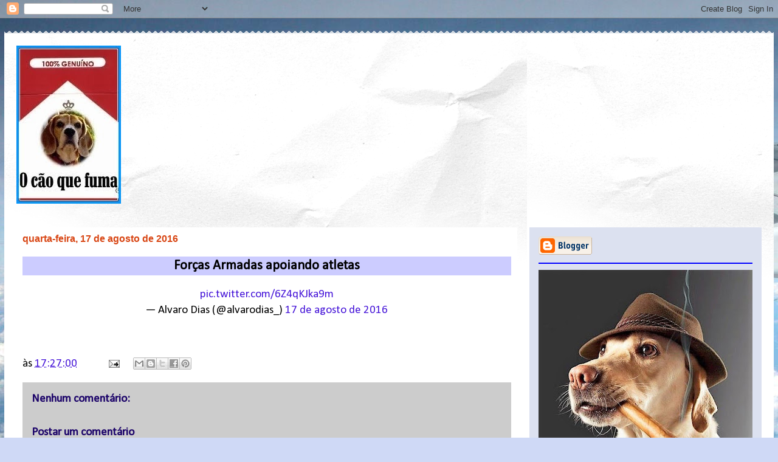

--- FILE ---
content_type: text/html; charset=UTF-8
request_url: https://api.meteored.com/widget/content/d7447b99f2913d06d1402aaac05c5d62
body_size: 238
content:
<!DOCTYPE html><html lang="pt-BR"><head><meta content="text/html; charset=UTF-8" http-equiv="Content-Type"/><meta content=pt-BR name="lang"/><title>Lisboa</title><style>:root {--background-color: #25343F;--text-color: #FFFFFF;--temp-separator-color: #8F95A3;--temp-max-color: #FF8382;--temp-min-color: #99D6F0;}* {font-family: Arial, sans-serif;color: var(--text-color);}body {margin: 0;padding: 0;}body > a {text-decoration: none;display: inline-block;width: auto;}body > a > div {display: flex;flex-direction: column;gap: 4px;width: 256px;background-color: var(--background-color);border-radius: 14px;padding: 18px 22px;text-align: center;}header {height: 14px;}header span {font-weight: bold;font-size: 12px;line-height: 14.6px;}main {display: flex;flex-direction: column;}section.today {display: flex;justify-content: center;align-items: center;}section.today > img {width: 50px;height: 50px;margin-right: 8px;}section.today > span {font-weight: 400;font-size: 40px;line-height: 40px;&:nth-of-type(2) {color: var(--temp-separator-color);}}.t-max {color: var(--temp-max-color);}.t-min {color: var(--temp-min-color);}.description {height: 15px;text-align: center;}.description span {font-weight: 700;font-size: 12px;line-height: 14.6px;}section.days {display: flex;justify-content: space-between;margin: 12px 0 8px 0;}section.days .day {display: inline-flex;flex-direction: column;align-items: center;gap: 2px;}section.days .day img {width: 27px;height: 24px;}section.days .day > span {font-weight: 700;}section.days .day > span:nth-of-type(1) {height: 15px;font-size: 12px;line-height: 14.6px;}section.days .day > span:nth-of-type(2) {height: 13px;font-size: 11px;line-height: 13.8px;& > span:nth-of-type(2) {color: var(--temp-separator-color);}}footer {height: 10px;display: flex;justify-content: flex-end;align-items: center;}footer img {width: auto;height: 10px;}</style></head><body><a href="https://www.tempo.pt/lisboa.htm?utm_source=widget&utm_medium=referral" target="_blank"><div><header><span>Lisboa</span></header><main><section class="today"><img src="https://api.meteored.com/img/widget/n/symbol/color/12.svg" alt="Chuva fraca" /><span class="t-max">15°</span><span>/</span><span class="t-min">9°</span></section><section class="days"><span class="day"><span>Sex.</span><img src="https://api.meteored.com/img/widget/n/symbol/color/12.svg" alt="Chuva fraca" /><span><span class="t-max">13°</span><span>/</span><span class="t-min">9°</span></span></span><span class="day"><span>Sáb.</span><img src="https://api.meteored.com/img/widget/n/symbol/color/12.svg" alt="Chuva fraca" /><span><span class="t-max">12°</span><span>/</span><span class="t-min">7°</span></span></span><span class="day"><span>Domo.</span><img src="https://api.meteored.com/img/widget/n/symbol/color/3.svg" alt="Parcialmente nublado" /><span><span class="t-max">13°</span><span>/</span><span class="t-min">6°</span></span></span><span class="day"><span>Seg.</span><img src="https://api.meteored.com/img/widget/n/symbol/color/12.svg" alt="Chuva fraca" /><span><span class="t-max">14°</span><span>/</span><span class="t-min">8°</span></span></span></section></main><footer><img src="https://services.meteored.com/img/logo/meteored.svg" alt="Meteored" /></footer></div></a></body></html>

--- FILE ---
content_type: text/html; charset=UTF-8
request_url: https://api.meteored.com/widget/content/cbfff062431310309f05d13c64a779c4
body_size: 386
content:
<!DOCTYPE html><html lang="pt-BR"><head><meta content="text/html; charset=UTF-8" http-equiv="Content-Type"/><meta content=pt-BR name="lang"/><title>Massamá</title><style>@media (prefers-color-scheme: dark) {:root {--background-color: #25343F;--text-color: #FFFFFF;--temp-separator-color: #8F95A3;--temp-max-color: #FF8382;--temp-min-color: #99D6F0;}}@media (prefers-color-scheme: light) {:root {--background-color: #F6F7F7;--text-color: #3E5463;--temp-separator-color: var(--text-color);--temp-max-color: #BF2C2E;--temp-min-color: #2C64CA;}}* {font-family: Arial, sans-serif;color: var(--text-color);}body {margin: 0;padding: 0;}body > a {text-decoration: none;display: inline-block;width: auto;}body > a > div {display: flex;flex-direction: column;gap: 4px;width: 256px;background-color: var(--background-color);border-radius: 14px;padding: 18px 22px;text-align: center;}header {height: 14px;}header span {font-weight: bold;font-size: 12px;line-height: 14.6px;}main {display: flex;flex-direction: column;}section.today {display: flex;justify-content: center;align-items: center;}section.today > img {width: 50px;height: 50px;margin-right: 8px;}section.today > span {font-weight: 400;font-size: 40px;line-height: 40px;&:nth-of-type(2) {color: var(--temp-separator-color);}}.t-max {color: var(--temp-max-color);}.t-min {color: var(--temp-min-color);}.description {height: 15px;text-align: center;}.description span {font-weight: 700;font-size: 12px;line-height: 14.6px;}section.days {display: flex;justify-content: space-between;margin: 12px 0 8px 0;}section.days .day {display: inline-flex;flex-direction: column;align-items: center;gap: 2px;}section.days .day img {width: 27px;height: 24px;}section.days .day > span {font-weight: 700;}section.days .day > span:nth-of-type(1) {height: 15px;font-size: 12px;line-height: 14.6px;}section.days .day > span:nth-of-type(2) {height: 13px;font-size: 11px;line-height: 13.8px;& > span:nth-of-type(2) {color: var(--temp-separator-color);}}footer {height: 10px;display: flex;justify-content: flex-end;align-items: center;}footer img {width: auto;height: 10px;}</style><script>const dm = window.matchMedia && window.matchMedia('(prefers-color-scheme: dark)');</script></head><body><a href="https://www.tempo.pt/massama.htm?utm_source=widget&utm_medium=referral" target="_blank"><div><header><span>Massamá</span></header><main><section class="today"><img src="https://api.meteored.com/img/widget/n/symbol/color/12.svg" alt="Chuva fraca" /><span class="t-max">14°</span><span>/</span><span class="t-min">8°</span></section><section class="days"><span class="day"><span>Sex.</span><img src="https://api.meteored.com/img/widget/n/symbol/color/12.svg" alt="Chuva fraca" /><span><span class="t-max">12°</span><span>/</span><span class="t-min">7°</span></span></span><span class="day"><span>Sáb.</span><img src="https://api.meteored.com/img/widget/n/symbol/color/12.svg" alt="Chuva fraca" /><span><span class="t-max">11°</span><span>/</span><span class="t-min">5°</span></span></span><span class="day"><span>Domo.</span><img src="https://api.meteored.com/img/widget/n/symbol/color/3.svg" alt="Parcialmente nublado" /><span><span class="t-max">12°</span><span>/</span><span class="t-min">4°</span></span></span><span class="day"><span>Seg.</span><img src="https://api.meteored.com/img/widget/n/symbol/color/12.svg" alt="Chuva fraca" /><span><span class="t-max">13°</span><span>/</span><span class="t-min">6°</span></span></span></section></main><footer><img src="https://services.meteored.com/img/logo/meteored.svg" alt="Meteored" /></footer></div></a></body></html>

--- FILE ---
content_type: text/html; charset=UTF-8
request_url: https://www.caoquefuma.com/b/stats?style=BLACK_TRANSPARENT&timeRange=ALL_TIME&token=APq4FmBlvB1tXA84qZ67vWxopgbcLwlT3rbU8A0FjdekzrPCkad1P6C1uUtFoUObf6ZxqZBvCNqtj4wTwNlwNJzfA_vXOLkpXg
body_size: 49
content:
{"total":19493757,"sparklineOptions":{"backgroundColor":{"fillOpacity":0.1,"fill":"#000000"},"series":[{"areaOpacity":0.3,"color":"#202020"}]},"sparklineData":[[0,100],[1,71],[2,65],[3,63],[4,58],[5,40],[6,37],[7,37],[8,35],[9,31],[10,33],[11,31],[12,29],[13,52],[14,36],[15,32],[16,34],[17,37],[18,49],[19,35],[20,32],[21,43],[22,40],[23,47],[24,50],[25,75],[26,48],[27,77],[28,37],[29,30]],"nextTickMs":11042}

--- FILE ---
content_type: text/javascript; charset=UTF-8
request_url: https://www.caoquefuma.com/feeds/comments/default?alt=json-in-script&callback=showrecentcomments
body_size: 10186
content:
// API callback
showrecentcomments({"version":"1.0","encoding":"UTF-8","feed":{"xmlns":"http://www.w3.org/2005/Atom","xmlns$openSearch":"http://a9.com/-/spec/opensearchrss/1.0/","xmlns$gd":"http://schemas.google.com/g/2005","id":{"$t":"tag:blogger.com,1999:blog-2785915312534903505.comments"},"updated":{"$t":"2026-01-15T17:08:34.044+00:00"},"title":{"type":"text","$t":"O cão que fuma..."},"link":[{"rel":"http://schemas.google.com/g/2005#feed","type":"application/atom+xml","href":"https:\/\/www.caoquefuma.com\/feeds\/comments\/default"},{"rel":"self","type":"application/atom+xml","href":"https:\/\/www.blogger.com\/feeds\/2785915312534903505\/comments\/default?alt=json-in-script"},{"rel":"alternate","type":"text/html","href":"http:\/\/www.caoquefuma.com\/"},{"rel":"hub","href":"http://pubsubhubbub.appspot.com/"},{"rel":"next","type":"application/atom+xml","href":"https:\/\/www.blogger.com\/feeds\/2785915312534903505\/comments\/default?alt=json-in-script\u0026start-index=26\u0026max-results=25"}],"author":[{"name":{"$t":"Jim Pereira"},"uri":{"$t":"http:\/\/www.blogger.com\/profile\/10291210405766125498"},"email":{"$t":"noreply@blogger.com"},"gd$image":{"rel":"http://schemas.google.com/g/2005#thumbnail","width":"17","height":"32","src":"\/\/blogger.googleusercontent.com\/img\/b\/R29vZ2xl\/AVvXsEgZd6TbKghBdapGfUfTEU6sVs7LxfOVEtKjOrdbHCAL7fYjSrl0lQmrZt57SLGGJCvu6LRtBAlKRZ8vVrYewOiscAiiqhwfJXJ94RJ44koYMimI_8VdHMbsf4QPWdN_1F8\/s113\/Jim3.jpg"}}],"generator":{"version":"7.00","uri":"http://www.blogger.com","$t":"Blogger"},"openSearch$totalResults":{"$t":"32809"},"openSearch$startIndex":{"$t":"1"},"openSearch$itemsPerPage":{"$t":"25"},"entry":[{"id":{"$t":"tag:blogger.com,1999:blog-2785915312534903505.post-1905213782184888294"},"published":{"$t":"2026-01-15T17:08:34.044+00:00"},"updated":{"$t":"2026-01-15T17:08:34.044+00:00"},"title":{"type":"text","$t":"Qualquer conservador que sequer cogite a possibili..."},"content":{"type":"html","$t":"\u003Cb\u003EQualquer conservador que sequer cogite a possibilidade de confirmar “Bessias” para o Supremo é um traidor do movimento e deve ser tratado como tal.\u003C\/b\u003E\u003Cbr \/\u003E“Bessias” é um soldado de Lula, e assim se comportará caso seja alçado à Corte.\u003Cbr \/\u003EEle elaborou um parecer que deu base ao veto do Descondenado ao projeto de Dosimetria, que, embora estivesse longe de reparar a injustiça cometida contra os presos políticos, poderia ao menos aliviar a situação de muitos.\u003Cbr \/\u003EAo colocar esse parecer sob sigilo, “Bessias” busca conter o desgaste com a base conservadora do Senado, base que ele corteja, usando como subterfúgio o fato de ser evangélico.\u003Cbr \/\u003EOra: que tipo de evangélico pode aceitar perseguição política e prisões abusivas?\u003Cbr \/\u003E\u003Cb\u003EEis a vítima, o investigador, o acusador e o julgador\u003C\/b\u003E"},"link":[{"rel":"edit","type":"application/atom+xml","href":"https:\/\/www.blogger.com\/feeds\/2785915312534903505\/8627728544424810889\/comments\/default\/1905213782184888294"},{"rel":"self","type":"application/atom+xml","href":"https:\/\/www.blogger.com\/feeds\/2785915312534903505\/8627728544424810889\/comments\/default\/1905213782184888294"},{"rel":"alternate","type":"text/html","href":"https:\/\/www.caoquefuma.com\/2026\/01\/14-1-2026-oeste-sem-filtro-toffoli.html?showComment=1768496914044#c1905213782184888294","title":""}],"author":[{"name":{"$t":"Leandro Ruschel"},"email":{"$t":"noreply@blogger.com"},"gd$image":{"rel":"http://schemas.google.com/g/2005#thumbnail","width":"16","height":"16","src":"https:\/\/img1.blogblog.com\/img\/blank.gif"}}],"thr$in-reply-to":{"xmlns$thr":"http://purl.org/syndication/thread/1.0","href":"https:\/\/www.caoquefuma.com\/2026\/01\/14-1-2026-oeste-sem-filtro-toffoli.html","ref":"tag:blogger.com,1999:blog-2785915312534903505.post-8627728544424810889","source":"http://www.blogger.com/feeds/2785915312534903505/posts/default/8627728544424810889","type":"text/html"},"gd$extendedProperty":[{"name":"blogger.itemClass","value":"pid-2038078524"},{"name":"blogger.displayTime","value":"15 de janeiro de 2026 às 17:08"}]},{"id":{"$t":"tag:blogger.com,1999:blog-2785915312534903505.post-146402304807978783"},"published":{"$t":"2026-01-14T17:41:03.051+00:00"},"updated":{"$t":"2026-01-14T17:41:03.051+00:00"},"title":{"type":"text","$t":"Ótimo.\nObrigado.\nO Passeio Público, em frente à ex..."},"content":{"type":"html","$t":"Ótimo.\u003Cbr \/\u003EObrigado.\u003Cbr \/\u003EO Passeio Público, em frente à extinta Mesbla, fica no centro, colado à Lapa.\u003Cbr \/\u003E🫂"},"link":[{"rel":"edit","type":"application/atom+xml","href":"https:\/\/www.blogger.com\/feeds\/2785915312534903505\/8228122180691997077\/comments\/default\/146402304807978783"},{"rel":"self","type":"application/atom+xml","href":"https:\/\/www.blogger.com\/feeds\/2785915312534903505\/8228122180691997077\/comments\/default\/146402304807978783"},{"rel":"alternate","type":"text/html","href":"https:\/\/www.caoquefuma.com\/2026\/01\/onde-e-qual-o-nome_01471122009.html?showComment=1768412463051#c146402304807978783","title":""},{"rel":"related","type":"application/atom+xml","href":"https:\/\/www.blogger.com\/feeds\/2785915312534903505\/8228122180691997077\/comments\/default\/4750158747588742389"}],"author":[{"name":{"$t":"Jim Pereira"},"uri":{"$t":"https:\/\/www.blogger.com\/profile\/10291210405766125498"},"email":{"$t":"noreply@blogger.com"},"gd$image":{"rel":"http://schemas.google.com/g/2005#thumbnail","width":"17","height":"32","src":"\/\/blogger.googleusercontent.com\/img\/b\/R29vZ2xl\/AVvXsEgZd6TbKghBdapGfUfTEU6sVs7LxfOVEtKjOrdbHCAL7fYjSrl0lQmrZt57SLGGJCvu6LRtBAlKRZ8vVrYewOiscAiiqhwfJXJ94RJ44koYMimI_8VdHMbsf4QPWdN_1F8\/s113\/Jim3.jpg"}}],"thr$in-reply-to":{"xmlns$thr":"http://purl.org/syndication/thread/1.0","href":"https:\/\/www.caoquefuma.com\/2026\/01\/onde-e-qual-o-nome_01471122009.html","ref":"tag:blogger.com,1999:blog-2785915312534903505.post-8228122180691997077","source":"http://www.blogger.com/feeds/2785915312534903505/posts/default/8228122180691997077","type":"text/html"},"gd$extendedProperty":[{"name":"blogger.itemClass","value":"pid-1287179006"},{"name":"blogger.displayTime","value":"14 de janeiro de 2026 às 17:41"}]},{"id":{"$t":"tag:blogger.com,1999:blog-2785915312534903505.post-2913423069912413167"},"published":{"$t":"2026-01-14T12:18:27.270+00:00"},"updated":{"$t":"2026-01-14T12:18:27.270+00:00"},"title":{"type":"text","$t":"Wagner Moura não errou, ele mentiu conscientemente..."},"content":{"type":"html","$t":"Wagner Moura não errou, ele mentiu conscientemente. Chamar o Brasil de “fascista” sob Bolsonaro é uma fraude moral e intelectual. \u003Cbr \/\u003ENão houve censura, não houve jornalistas presos, não houve exílio, não houve repressão estatal por opinião. \u003Cbr \/\u003EHouve imprensa livre, ataques diários ao presidente e liberdade plena de expressão. \u003Cbr \/\u003EDizer o contrário para plateias internacionais não é engajamento: é desonestidade política. Wagner Moura não fala como defensor da democracia, fala como militante seletivo, que grita “fascismo” contra adversários enquanto afaga governos amigos com telefonemas, elogios e silêncio cúmplice. Isso não é coragem, não é arte, não é consciência social. \u003Cbr \/\u003EÉ hipocrisia descarada. Banalizar o fascismo para atacar um governo que não o praticou é cuspir na história, enganar o público e autorizar abusos reais em nome de uma mentira conveniente. Quem faz isso não combate o autoritarismo, ajuda a normalizá-lo."},"link":[{"rel":"edit","type":"application/atom+xml","href":"https:\/\/www.blogger.com\/feeds\/2785915312534903505\/4993928545280886760\/comments\/default\/2913423069912413167"},{"rel":"self","type":"application/atom+xml","href":"https:\/\/www.blogger.com\/feeds\/2785915312534903505\/4993928545280886760\/comments\/default\/2913423069912413167"},{"rel":"alternate","type":"text/html","href":"https:\/\/www.caoquefuma.com\/2026\/01\/wagner-moura-mente-e-mente-muito.html?showComment=1768393107270#c2913423069912413167","title":""}],"author":[{"name":{"$t":"Diego Muguet"},"uri":{"$t":"https:\/\/x.com\/diegomuguetrj\/status\/2011091773724950972"},"email":{"$t":"noreply@blogger.com"},"gd$image":{"rel":"http://schemas.google.com/g/2005#thumbnail","width":"16","height":"16","src":"https:\/\/img1.blogblog.com\/img\/blank.gif"}}],"thr$in-reply-to":{"xmlns$thr":"http://purl.org/syndication/thread/1.0","href":"https:\/\/www.caoquefuma.com\/2026\/01\/wagner-moura-mente-e-mente-muito.html","ref":"tag:blogger.com,1999:blog-2785915312534903505.post-4993928545280886760","source":"http://www.blogger.com/feeds/2785915312534903505/posts/default/4993928545280886760","type":"text/html"},"gd$extendedProperty":[{"name":"blogger.itemClass","value":"pid-2038078524"},{"name":"blogger.displayTime","value":"14 de janeiro de 2026 às 12:18"}]},{"id":{"$t":"tag:blogger.com,1999:blog-2785915312534903505.post-8661041664933170929"},"published":{"$t":"2026-01-14T12:15:29.892+00:00"},"updated":{"$t":"2026-01-14T12:15:29.892+00:00"},"title":{"type":"text","$t":"12 mil mortos no Irã em 48h apenas por protestarem..."},"content":{"type":"html","$t":"12 mil mortos no Irã em 48h apenas por protestarem contra o regime que massacra a população há 46 anos. \u003Cbr \/\u003EEntenderam o que é genocídio, esquerdistas hipócritas do Brasil? \u003Cbr \/\u003EVão continuar aplaudindo ditadores ou já conseguem entender o que é empatia e defesa verdadeira do povo?"},"link":[{"rel":"edit","type":"application/atom+xml","href":"https:\/\/www.blogger.com\/feeds\/2785915312534903505\/7382900655115441602\/comments\/default\/8661041664933170929"},{"rel":"self","type":"application/atom+xml","href":"https:\/\/www.blogger.com\/feeds\/2785915312534903505\/7382900655115441602\/comments\/default\/8661041664933170929"},{"rel":"alternate","type":"text/html","href":"https:\/\/www.caoquefuma.com\/2026\/01\/13-1-2026-oeste-sem-filtro-lewandowski.html?showComment=1768392929892#c8661041664933170929","title":""}],"author":[{"name":{"$t":"Cristina Graeml"},"uri":{"$t":"https:\/\/x.com\/cristinagraeml\/status\/2011174835989221782"},"email":{"$t":"noreply@blogger.com"},"gd$image":{"rel":"http://schemas.google.com/g/2005#thumbnail","width":"16","height":"16","src":"https:\/\/img1.blogblog.com\/img\/blank.gif"}}],"thr$in-reply-to":{"xmlns$thr":"http://purl.org/syndication/thread/1.0","href":"https:\/\/www.caoquefuma.com\/2026\/01\/13-1-2026-oeste-sem-filtro-lewandowski.html","ref":"tag:blogger.com,1999:blog-2785915312534903505.post-7382900655115441602","source":"http://www.blogger.com/feeds/2785915312534903505/posts/default/7382900655115441602","type":"text/html"},"gd$extendedProperty":[{"name":"blogger.itemClass","value":"pid-2038078524"},{"name":"blogger.displayTime","value":"14 de janeiro de 2026 às 12:15"}]},{"id":{"$t":"tag:blogger.com,1999:blog-2785915312534903505.post-8968961256178798154"},"published":{"$t":"2026-01-14T12:14:24.181+00:00"},"updated":{"$t":"2026-01-14T12:14:24.181+00:00"},"title":{"type":"text","$t":"MIRIAM LEITÃO na GLOBONEWS: \n\u0026quot;É claro que a s..."},"content":{"type":"html","$t":"MIRIAM LEITÃO na GLOBONEWS: \u003Cbr \/\u003E\u0026quot;É claro que a situação no IRÃ é gravíssima, \u003Cb\u003EMAS\u003C\/b\u003E esse estilo do TRUMP é muito cansativo\u0026quot;. \u003Cbr \/\u003ESempre tem o \u0026quot;\u003Cb\u003EMAS\u003C\/b\u003E\u0026quot;. \u003Cbr \/\u003EO povo do IRÃ sendo massacrado, \u003Cb\u003EMAS\u003C\/b\u003E o problema é a forma como TRUMP posta nas redes sociais! \u003Cbr \/\u003EVOCÊ não DESPREZA a IMPRENSA o suficiente!"},"link":[{"rel":"edit","type":"application/atom+xml","href":"https:\/\/www.blogger.com\/feeds\/2785915312534903505\/7382900655115441602\/comments\/default\/8968961256178798154"},{"rel":"self","type":"application/atom+xml","href":"https:\/\/www.blogger.com\/feeds\/2785915312534903505\/7382900655115441602\/comments\/default\/8968961256178798154"},{"rel":"alternate","type":"text/html","href":"https:\/\/www.caoquefuma.com\/2026\/01\/13-1-2026-oeste-sem-filtro-lewandowski.html?showComment=1768392864181#c8968961256178798154","title":""}],"author":[{"name":{"$t":"Henrique Olliveira"},"uri":{"$t":"https:\/\/x.com\/henriolliveira_\/status\/2011106212780392718"},"email":{"$t":"noreply@blogger.com"},"gd$image":{"rel":"http://schemas.google.com/g/2005#thumbnail","width":"16","height":"16","src":"https:\/\/img1.blogblog.com\/img\/blank.gif"}}],"thr$in-reply-to":{"xmlns$thr":"http://purl.org/syndication/thread/1.0","href":"https:\/\/www.caoquefuma.com\/2026\/01\/13-1-2026-oeste-sem-filtro-lewandowski.html","ref":"tag:blogger.com,1999:blog-2785915312534903505.post-7382900655115441602","source":"http://www.blogger.com/feeds/2785915312534903505/posts/default/7382900655115441602","type":"text/html"},"gd$extendedProperty":[{"name":"blogger.itemClass","value":"pid-2038078524"},{"name":"blogger.displayTime","value":"14 de janeiro de 2026 às 12:14"}]},{"id":{"$t":"tag:blogger.com,1999:blog-2785915312534903505.post-5330576791299792902"},"published":{"$t":"2026-01-14T12:13:27.837+00:00"},"updated":{"$t":"2026-01-14T12:13:27.837+00:00"},"title":{"type":"text","$t":"\u0026quot;Havia gangues de estupradores imigrantes na ..."},"content":{"type":"html","$t":"\u0026quot;Havia gangues de estupradores imigrantes na Inglaterra. Eles andavam por aí atacando meninas jovens.\u0026quot;\u003Cbr \/\u003E\u003Cbr \/\u003E\u0026quot;Algumas pessoas acham isso repugnante e reclamaram online e foram presas.\u0026quot;\u003Cbr \/\u003E\u003Cbr \/\u003EÉ por isso que Keir Starmer quer proibir o X 👇"},"link":[{"rel":"edit","type":"application/atom+xml","href":"https:\/\/www.blogger.com\/feeds\/2785915312534903505\/7382900655115441602\/comments\/default\/5330576791299792902"},{"rel":"self","type":"application/atom+xml","href":"https:\/\/www.blogger.com\/feeds\/2785915312534903505\/7382900655115441602\/comments\/default\/5330576791299792902"},{"rel":"alternate","type":"text/html","href":"https:\/\/www.caoquefuma.com\/2026\/01\/13-1-2026-oeste-sem-filtro-lewandowski.html?showComment=1768392807837#c5330576791299792902","title":""}],"author":[{"name":{"$t":"Bruxão petersoniano"},"uri":{"$t":"https:\/\/x.com\/aassibarreto\/status\/2011226763066495418"},"email":{"$t":"noreply@blogger.com"},"gd$image":{"rel":"http://schemas.google.com/g/2005#thumbnail","width":"16","height":"16","src":"https:\/\/img1.blogblog.com\/img\/blank.gif"}}],"thr$in-reply-to":{"xmlns$thr":"http://purl.org/syndication/thread/1.0","href":"https:\/\/www.caoquefuma.com\/2026\/01\/13-1-2026-oeste-sem-filtro-lewandowski.html","ref":"tag:blogger.com,1999:blog-2785915312534903505.post-7382900655115441602","source":"http://www.blogger.com/feeds/2785915312534903505/posts/default/7382900655115441602","type":"text/html"},"gd$extendedProperty":[{"name":"blogger.itemClass","value":"pid-2038078524"},{"name":"blogger.displayTime","value":"14 de janeiro de 2026 às 12:13"}]},{"id":{"$t":"tag:blogger.com,1999:blog-2785915312534903505.post-9020252263201752225"},"published":{"$t":"2026-01-14T12:12:19.914+00:00"},"updated":{"$t":"2026-01-14T12:12:19.914+00:00"},"title":{"type":"text","$t":"As pessoas se perguntam por que tantos jovens vota..."},"content":{"type":"html","$t":"As pessoas se perguntam por que tantos jovens votam no Trump. Bem, talvez porque ele seja o único cara que não te faz sentir culpado só por teres nascido com um pinto. \u003Cbr \/\u003EBill Maher"},"link":[{"rel":"edit","type":"application/atom+xml","href":"https:\/\/www.blogger.com\/feeds\/2785915312534903505\/7382900655115441602\/comments\/default\/9020252263201752225"},{"rel":"self","type":"application/atom+xml","href":"https:\/\/www.blogger.com\/feeds\/2785915312534903505\/7382900655115441602\/comments\/default\/9020252263201752225"},{"rel":"alternate","type":"text/html","href":"https:\/\/www.caoquefuma.com\/2026\/01\/13-1-2026-oeste-sem-filtro-lewandowski.html?showComment=1768392739914#c9020252263201752225","title":""}],"author":[{"name":{"$t":"Jim Pereira"},"uri":{"$t":"https:\/\/www.blogger.com\/profile\/10291210405766125498"},"email":{"$t":"noreply@blogger.com"},"gd$image":{"rel":"http://schemas.google.com/g/2005#thumbnail","width":"17","height":"32","src":"\/\/blogger.googleusercontent.com\/img\/b\/R29vZ2xl\/AVvXsEgZd6TbKghBdapGfUfTEU6sVs7LxfOVEtKjOrdbHCAL7fYjSrl0lQmrZt57SLGGJCvu6LRtBAlKRZ8vVrYewOiscAiiqhwfJXJ94RJ44koYMimI_8VdHMbsf4QPWdN_1F8\/s113\/Jim3.jpg"}}],"thr$in-reply-to":{"xmlns$thr":"http://purl.org/syndication/thread/1.0","href":"https:\/\/www.caoquefuma.com\/2026\/01\/13-1-2026-oeste-sem-filtro-lewandowski.html","ref":"tag:blogger.com,1999:blog-2785915312534903505.post-7382900655115441602","source":"http://www.blogger.com/feeds/2785915312534903505/posts/default/7382900655115441602","type":"text/html"},"gd$extendedProperty":[{"name":"blogger.itemClass","value":"pid-1287179006"},{"name":"blogger.displayTime","value":"14 de janeiro de 2026 às 12:12"}]},{"id":{"$t":"tag:blogger.com,1999:blog-2785915312534903505.post-6264231829182639115"},"published":{"$t":"2026-01-14T12:11:57.060+00:00"},"updated":{"$t":"2026-01-14T12:11:57.060+00:00"},"title":{"type":"text","$t":"Em vez de vir a público explicar o contrato de R$ ..."},"content":{"type":"html","$t":"Em vez de vir a público explicar o contrato de R$ 130 milhões firmado pelo escritório de advocacia de sua esposa com o enroladíssimo Banco Master, o ministro Moraes resolveu abrir uma investigação sobre um suposto vazamento de informações do COAF e da Receita Federal, segundo o Poder360.\u003Cbr \/\u003E\u003Cbr \/\u003EOu seja, mais uma vez, o ministro instaura uma investigação sigilosa e de ofício, na qual aparentemente ele próprio figura como vítima.\u003Cbr \/\u003E\u003Cbr \/\u003EVale lembrar que o primeiro ato do chamado Inquérito das Fake News foi justamente encerrar uma apuração que tramitava na Receita Federal e que atingia os ministros Gilmar Mendes e Toffoli, além de seus familiares, ainda em 2019.\u003Cbr \/\u003E\u003Cbr \/\u003EAgora, quase sete anos depois, o inquérito-mãe segue aberto, funcionando como um verdadeiro escudo contra qualquer escrutínio sobre a Corte, deixando um rastro de censura, perseguição política e arbitrariedades em série."},"link":[{"rel":"edit","type":"application/atom+xml","href":"https:\/\/www.blogger.com\/feeds\/2785915312534903505\/7382900655115441602\/comments\/default\/6264231829182639115"},{"rel":"self","type":"application/atom+xml","href":"https:\/\/www.blogger.com\/feeds\/2785915312534903505\/7382900655115441602\/comments\/default\/6264231829182639115"},{"rel":"alternate","type":"text/html","href":"https:\/\/www.caoquefuma.com\/2026\/01\/13-1-2026-oeste-sem-filtro-lewandowski.html?showComment=1768392717060#c6264231829182639115","title":""}],"author":[{"name":{"$t":"Leandro Ruschel"},"uri":{"$t":"https:\/\/x.com\/leandroruschel\/status\/2011239604397977763"},"email":{"$t":"noreply@blogger.com"},"gd$image":{"rel":"http://schemas.google.com/g/2005#thumbnail","width":"16","height":"16","src":"https:\/\/img1.blogblog.com\/img\/blank.gif"}}],"thr$in-reply-to":{"xmlns$thr":"http://purl.org/syndication/thread/1.0","href":"https:\/\/www.caoquefuma.com\/2026\/01\/13-1-2026-oeste-sem-filtro-lewandowski.html","ref":"tag:blogger.com,1999:blog-2785915312534903505.post-7382900655115441602","source":"http://www.blogger.com/feeds/2785915312534903505/posts/default/7382900655115441602","type":"text/html"},"gd$extendedProperty":[{"name":"blogger.itemClass","value":"pid-2038078524"},{"name":"blogger.displayTime","value":"14 de janeiro de 2026 às 12:11"}]},{"id":{"$t":"tag:blogger.com,1999:blog-2785915312534903505.post-4750158747588742389"},"published":{"$t":"2026-01-13T21:39:30.007+00:00"},"updated":{"$t":"2026-01-13T21:39:30.007+00:00"},"title":{"type":"text","$t":"1 - Igreja de Nossa Senhora da Candelária, na Praç..."},"content":{"type":"html","$t":"1 - Igreja de Nossa Senhora da Candelária, na Praça Pio X, Centro. \u003Cbr \/\u003E\u003Cbr \/\u003E2 - Condomínio Franklin Sampaio na Avenida Prefeito Mendes de Morais, São Conrado. Com um único apartamento por piso, de um lado vê-se a praia de São Conrado e do outro o Gávea Golf and Country Club. Mesmo assim, não sei se os apartamentos serão mais caros do que num bom empreendimento de Vilamoura.\u003Cbr \/\u003E\u003Cbr \/\u003E3 - Avenida Vieira Souto, no Leblon.\u003Cbr \/\u003E\u003Cbr \/\u003E4 - Copacabana. Cruzamento da Avenida Atlântica com a Avenida Princesa Isabel. Vê-se, em primeiro plano, a silhueta do Monumento à Princesa Isabel.\u003Cbr \/\u003E\u003Cbr \/\u003E5 - Em primeiro plano, penso ser o parque chamado Passeio Público, não percebo se no Centro ou na Lapa (recebi informações contraditórias na minha pesquisa). À beira da água, consegue-se ver o Monumento Nacional aos Mortos da Segunda Guerra Mundial (este já bem na Glória)."},"link":[{"rel":"edit","type":"application/atom+xml","href":"https:\/\/www.blogger.com\/feeds\/2785915312534903505\/8228122180691997077\/comments\/default\/4750158747588742389"},{"rel":"self","type":"application/atom+xml","href":"https:\/\/www.blogger.com\/feeds\/2785915312534903505\/8228122180691997077\/comments\/default\/4750158747588742389"},{"rel":"alternate","type":"text/html","href":"https:\/\/www.caoquefuma.com\/2026\/01\/onde-e-qual-o-nome_01471122009.html?showComment=1768340370007#c4750158747588742389","title":""}],"author":[{"name":{"$t":"João Sousa"},"uri":{"$t":"https:\/\/delitodeopiniao.blogs.sapo.pt"},"email":{"$t":"noreply@blogger.com"},"gd$image":{"rel":"http://schemas.google.com/g/2005#thumbnail","width":"16","height":"16","src":"https:\/\/img1.blogblog.com\/img\/blank.gif"}}],"thr$in-reply-to":{"xmlns$thr":"http://purl.org/syndication/thread/1.0","href":"https:\/\/www.caoquefuma.com\/2026\/01\/onde-e-qual-o-nome_01471122009.html","ref":"tag:blogger.com,1999:blog-2785915312534903505.post-8228122180691997077","source":"http://www.blogger.com/feeds/2785915312534903505/posts/default/8228122180691997077","type":"text/html"},"gd$extendedProperty":[{"name":"blogger.itemClass","value":"pid-2038078524"},{"name":"blogger.displayTime","value":"13 de janeiro de 2026 às 21:39"}]},{"id":{"$t":"tag:blogger.com,1999:blog-2785915312534903505.post-5817299719553148915"},"published":{"$t":"2026-01-13T14:58:54.541+00:00"},"updated":{"$t":"2026-01-13T14:58:54.541+00:00"},"title":{"type":"text","$t":"E o pofuder, perdão  o poder continuará  sendo.\nbr..."},"content":{"type":"html","$t":"E o pofuder, perdão  o poder continuará  sendo.\u003Cbr \/\u003Ebrasil com \u0026quot;b\u0026quot; maiusculo, nunca mais.\u003Cbr \/\u003EAparecido Raimundo de Souza, da Lagoa, Rio."},"link":[{"rel":"edit","type":"application/atom+xml","href":"https:\/\/www.blogger.com\/feeds\/2785915312534903505\/1489539692054596564\/comments\/default\/5817299719553148915"},{"rel":"self","type":"application/atom+xml","href":"https:\/\/www.blogger.com\/feeds\/2785915312534903505\/1489539692054596564\/comments\/default\/5817299719553148915"},{"rel":"alternate","type":"text/html","href":"https:\/\/www.caoquefuma.com\/2026\/01\/youtube-video-player.html?showComment=1768316334541#c5817299719553148915","title":""},{"rel":"related","type":"application/atom+xml","href":"https:\/\/www.blogger.com\/feeds\/2785915312534903505\/1489539692054596564\/comments\/default\/1754212735945891588"}],"author":[{"name":{"$t":"Anonymous"},"email":{"$t":"noreply@blogger.com"},"gd$image":{"rel":"http://schemas.google.com/g/2005#thumbnail","width":"16","height":"16","src":"https:\/\/img1.blogblog.com\/img\/blank.gif"}}],"thr$in-reply-to":{"xmlns$thr":"http://purl.org/syndication/thread/1.0","href":"https:\/\/www.caoquefuma.com\/2026\/01\/youtube-video-player.html","ref":"tag:blogger.com,1999:blog-2785915312534903505.post-1489539692054596564","source":"http://www.blogger.com/feeds/2785915312534903505/posts/default/1489539692054596564","type":"text/html"},"gd$extendedProperty":[{"name":"blogger.itemClass","value":"pid-2038078524"},{"name":"blogger.displayTime","value":"13 de janeiro de 2026 às 14:58"}]},{"id":{"$t":"tag:blogger.com,1999:blog-2785915312534903505.post-8124479602529577196"},"published":{"$t":"2026-01-13T14:51:16.888+00:00"},"updated":{"$t":"2026-01-13T14:51:16.888+00:00"},"title":{"type":"text","$t":"CPMI - Canalhas Papando Multidões  Imbecilizadas. ..."},"content":{"type":"html","$t":"CPMI - Canalhas Papando Multidões  Imbecilizadas. Nós, os brasileiros  honestos somos os imbecilizados.\u003Cbr \/\u003EAparecido Raimundo de Souza, da Lagoa, Rio."},"link":[{"rel":"edit","type":"application/atom+xml","href":"https:\/\/www.blogger.com\/feeds\/2785915312534903505\/1489539692054596564\/comments\/default\/8124479602529577196"},{"rel":"self","type":"application/atom+xml","href":"https:\/\/www.blogger.com\/feeds\/2785915312534903505\/1489539692054596564\/comments\/default\/8124479602529577196"},{"rel":"alternate","type":"text/html","href":"https:\/\/www.caoquefuma.com\/2026\/01\/youtube-video-player.html?showComment=1768315876888#c8124479602529577196","title":""},{"rel":"related","type":"application/atom+xml","href":"https:\/\/www.blogger.com\/feeds\/2785915312534903505\/1489539692054596564\/comments\/default\/6594529145303034941"}],"author":[{"name":{"$t":"Anonymous"},"email":{"$t":"noreply@blogger.com"},"gd$image":{"rel":"http://schemas.google.com/g/2005#thumbnail","width":"16","height":"16","src":"https:\/\/img1.blogblog.com\/img\/blank.gif"}}],"thr$in-reply-to":{"xmlns$thr":"http://purl.org/syndication/thread/1.0","href":"https:\/\/www.caoquefuma.com\/2026\/01\/youtube-video-player.html","ref":"tag:blogger.com,1999:blog-2785915312534903505.post-1489539692054596564","source":"http://www.blogger.com/feeds/2785915312534903505/posts/default/1489539692054596564","type":"text/html"},"gd$extendedProperty":[{"name":"blogger.itemClass","value":"pid-2038078524"},{"name":"blogger.displayTime","value":"13 de janeiro de 2026 às 14:51"}]},{"id":{"$t":"tag:blogger.com,1999:blog-2785915312534903505.post-1754212735945891588"},"published":{"$t":"2026-01-13T13:25:15.757+00:00"},"updated":{"$t":"2026-01-13T13:25:15.757+00:00"},"title":{"type":"text","$t":"O cinema brasileiro segue obcecado por dois temas:..."},"content":{"type":"html","$t":"O cinema brasileiro segue obcecado por dois temas: ditadura e pobreza. Wagner Moura ganha prêmio internacional com mais um filme sobre uma ditadura que acabou há décadas. Parabéns. \u003Cbr \/\u003E\u003Cbr \/\u003EMas quando a ditadura é real, atual e mata mulheres nas ruas, o silêncio da esquerda cultural é ensurdecedor. \u003Cbr \/\u003E\u003Cbr \/\u003ENo Irã, o regime abriu fogo contra manifestantes. Já são mais de 500 mortos, todos civis. \u003Cbr \/\u003E\u003Cbr \/\u003EMulheres presas, espancadas e mortas por mostrarem o cabelo. Internet bloqueada para esconder o massacre. \u003Cbr \/\u003E\u003Cbr \/\u003EE o governo Lula? Mandou o vice-presidente para a posse do presidente iraniano e segue fingindo que nada acontece. Hipocrisia em estado puro. \u003Cbr \/\u003E\u003Cbr \/\u003EDitadura, para essa gente, só importa quando rende prêmio, aplauso e tapete vermelho. Quando é de verdade, entra em modo avião. O silêncio dos “artistas engajados” diz tudo. Percebeu? \u003Cbr \/\u003E\u003Cbr \/\u003EDemocracia nunca foi o valor deles — o poder sempre foi."},"link":[{"rel":"edit","type":"application/atom+xml","href":"https:\/\/www.blogger.com\/feeds\/2785915312534903505\/1489539692054596564\/comments\/default\/1754212735945891588"},{"rel":"self","type":"application/atom+xml","href":"https:\/\/www.blogger.com\/feeds\/2785915312534903505\/1489539692054596564\/comments\/default\/1754212735945891588"},{"rel":"alternate","type":"text/html","href":"https:\/\/www.caoquefuma.com\/2026\/01\/youtube-video-player.html?showComment=1768310715757#c1754212735945891588","title":""}],"author":[{"name":{"$t":"Prof. Claudio Branchieri"},"uri":{"$t":"https:\/\/x.com\/ProfClaudioBran\/status\/2010752120627064986"},"email":{"$t":"noreply@blogger.com"},"gd$image":{"rel":"http://schemas.google.com/g/2005#thumbnail","width":"16","height":"16","src":"https:\/\/img1.blogblog.com\/img\/blank.gif"}}],"thr$in-reply-to":{"xmlns$thr":"http://purl.org/syndication/thread/1.0","href":"https:\/\/www.caoquefuma.com\/2026\/01\/youtube-video-player.html","ref":"tag:blogger.com,1999:blog-2785915312534903505.post-1489539692054596564","source":"http://www.blogger.com/feeds/2785915312534903505/posts/default/1489539692054596564","type":"text/html"},"gd$extendedProperty":[{"name":"blogger.itemClass","value":"pid-2038078524"},{"name":"blogger.displayTime","value":"13 de janeiro de 2026 às 13:25"}]},{"id":{"$t":"tag:blogger.com,1999:blog-2785915312534903505.post-7283372727473239839"},"published":{"$t":"2026-01-13T13:23:50.985+00:00"},"updated":{"$t":"2026-01-13T13:23:50.985+00:00"},"title":{"type":"text","$t":"Silêncio ENSURDECEDOR do regime brasileiro sobre o..."},"content":{"type":"html","$t":"Silêncio ENSURDECEDOR do regime brasileiro sobre o massacre da população promovido pela ditadura iraniana. \u003Cbr \/\u003EHá não muito tempo, Alckmin estava lá para prestigiar a posse de um novo ditador, ao lado de líderes de grupos terroristas — um deles, inclusive, já enviado para o colo do capeta pelas Forças de Defesa de Israel. \u003Cbr \/\u003EComo é que os brasileiros podem aceitar o Descondenado alinhando o país ao que há de pior no planeta?"},"link":[{"rel":"edit","type":"application/atom+xml","href":"https:\/\/www.blogger.com\/feeds\/2785915312534903505\/4108770126140460254\/comments\/default\/7283372727473239839"},{"rel":"self","type":"application/atom+xml","href":"https:\/\/www.blogger.com\/feeds\/2785915312534903505\/4108770126140460254\/comments\/default\/7283372727473239839"},{"rel":"alternate","type":"text/html","href":"https:\/\/www.caoquefuma.com\/2026\/01\/acabou-porra.html?showComment=1768310630985#c7283372727473239839","title":""}],"author":[{"name":{"$t":"Leandro Ruschel"},"uri":{"$t":"https:\/\/x.com\/leandroruschel\/status\/2010838376430080486"},"email":{"$t":"noreply@blogger.com"},"gd$image":{"rel":"http://schemas.google.com/g/2005#thumbnail","width":"16","height":"16","src":"https:\/\/img1.blogblog.com\/img\/blank.gif"}}],"thr$in-reply-to":{"xmlns$thr":"http://purl.org/syndication/thread/1.0","href":"https:\/\/www.caoquefuma.com\/2026\/01\/acabou-porra.html","ref":"tag:blogger.com,1999:blog-2785915312534903505.post-4108770126140460254","source":"http://www.blogger.com/feeds/2785915312534903505/posts/default/4108770126140460254","type":"text/html"},"gd$extendedProperty":[{"name":"blogger.itemClass","value":"pid-2038078524"},{"name":"blogger.displayTime","value":"13 de janeiro de 2026 às 13:23"}]},{"id":{"$t":"tag:blogger.com,1999:blog-2785915312534903505.post-6594529145303034941"},"published":{"$t":"2026-01-13T13:21:50.712+00:00"},"updated":{"$t":"2026-01-13T13:21:50.712+00:00"},"title":{"type":"text","$t":"Cautti diz que é vergonhoso que Toffoli continue c..."},"content":{"type":"html","$t":"Cautti diz que é vergonhoso que Toffoli continue como relator do caso Master, já que empresa de seus irmãos e primo está envolvida.\u003Cbr \/\u003E“Temos um fundo que se multiplicou por 30 mil vezes em 20 dias. Nem pirâmide financeira consegue algo assim (…) É urgente uma CPMI!”"},"link":[{"rel":"edit","type":"application/atom+xml","href":"https:\/\/www.blogger.com\/feeds\/2785915312534903505\/1489539692054596564\/comments\/default\/6594529145303034941"},{"rel":"self","type":"application/atom+xml","href":"https:\/\/www.blogger.com\/feeds\/2785915312534903505\/1489539692054596564\/comments\/default\/6594529145303034941"},{"rel":"alternate","type":"text/html","href":"https:\/\/www.caoquefuma.com\/2026\/01\/youtube-video-player.html?showComment=1768310510712#c6594529145303034941","title":""}],"author":[{"name":{"$t":"Space Liberdade"},"uri":{"$t":"https:\/\/x.com\/NewsLiberdade\/status\/2011022216687657135"},"email":{"$t":"noreply@blogger.com"},"gd$image":{"rel":"http://schemas.google.com/g/2005#thumbnail","width":"16","height":"16","src":"https:\/\/img1.blogblog.com\/img\/blank.gif"}}],"thr$in-reply-to":{"xmlns$thr":"http://purl.org/syndication/thread/1.0","href":"https:\/\/www.caoquefuma.com\/2026\/01\/youtube-video-player.html","ref":"tag:blogger.com,1999:blog-2785915312534903505.post-1489539692054596564","source":"http://www.blogger.com/feeds/2785915312534903505/posts/default/1489539692054596564","type":"text/html"},"gd$extendedProperty":[{"name":"blogger.itemClass","value":"pid-2038078524"},{"name":"blogger.displayTime","value":"13 de janeiro de 2026 às 13:21"}]},{"id":{"$t":"tag:blogger.com,1999:blog-2785915312534903505.post-4886414394361864170"},"published":{"$t":"2026-01-13T13:19:11.603+00:00"},"updated":{"$t":"2026-01-13T13:19:11.603+00:00"},"title":{"type":"text","$t":"BILL MAHER: “As pessoas se perguntam por que tanto..."},"content":{"type":"html","$t":"BILL MAHER: “As pessoas se perguntam por que tantos jovens votam no Trump. Bem, talvez porque ele seja o único cara que não te faz sentir culpado só por ter nascido com um pinto.” "},"link":[{"rel":"edit","type":"application/atom+xml","href":"https:\/\/www.blogger.com\/feeds\/2785915312534903505\/5386235773298257852\/comments\/default\/4886414394361864170"},{"rel":"self","type":"application/atom+xml","href":"https:\/\/www.blogger.com\/feeds\/2785915312534903505\/5386235773298257852\/comments\/default\/4886414394361864170"},{"rel":"alternate","type":"text/html","href":"https:\/\/www.caoquefuma.com\/2026\/01\/the-trump-doctrine-is-shaped-by.html?showComment=1768310351603#c4886414394361864170","title":""}],"author":[{"name":{"$t":"Bruxão petersoniano"},"uri":{"$t":"https:\/\/x.com\/aassibarreto\/status\/2010802047587926034"},"email":{"$t":"noreply@blogger.com"},"gd$image":{"rel":"http://schemas.google.com/g/2005#thumbnail","width":"16","height":"16","src":"https:\/\/img1.blogblog.com\/img\/blank.gif"}}],"thr$in-reply-to":{"xmlns$thr":"http://purl.org/syndication/thread/1.0","href":"https:\/\/www.caoquefuma.com\/2026\/01\/the-trump-doctrine-is-shaped-by.html","ref":"tag:blogger.com,1999:blog-2785915312534903505.post-5386235773298257852","source":"http://www.blogger.com/feeds/2785915312534903505/posts/default/5386235773298257852","type":"text/html"},"gd$extendedProperty":[{"name":"blogger.itemClass","value":"pid-2038078524"},{"name":"blogger.displayTime","value":"13 de janeiro de 2026 às 13:19"}]},{"id":{"$t":"tag:blogger.com,1999:blog-2785915312534903505.post-8877711966747610749"},"published":{"$t":"2026-01-11T10:53:25.313+00:00"},"updated":{"$t":"2026-01-11T10:53:25.313+00:00"},"title":{"type":"text","$t":"🌀Vácuo quântico⁉️\n\nSegundo a comentarista [Daniel..."},"content":{"type":"html","$t":"🌀Vácuo quântico⁉️\u003Cbr \/\u003E\u003Cbr \/\u003ESegundo a comentarista [Daniela Lima] existe uma métrica comparativa para concessões na sala de estado-maior ao Bolsonaro que são liberadas de acordo com ex-preso.\u003Cbr \/\u003E\u003Cbr \/\u003EQuando o ex-preso esteve encarcerado em Curitiba, foram 600 visitas em apenas 6 meses, mais de 3 pessoas por dia, com direito a 3 horas de encontro familiar e até espaço para reuniões de trabalho dentro da cela.\u003Cbr \/\u003E\u003Cbr \/\u003EJá Bolsonaro, na sala de estado-maior, tem apenas 30 minutos cronometrados com familiares e nenhuma autorização para receber visitas externas.\u003Cbr \/\u003E\u003Cbr \/\u003ESe isso é “métrica comparativa”, então estamos diante de uma “INOVAÇÃO: um sistema que dobra as regras conforme o preso… e as preferências políticas que ele carrega."},"link":[{"rel":"edit","type":"application/atom+xml","href":"https:\/\/www.blogger.com\/feeds\/2785915312534903505\/956884283856194851\/comments\/default\/8877711966747610749"},{"rel":"self","type":"application/atom+xml","href":"https:\/\/www.blogger.com\/feeds\/2785915312534903505\/956884283856194851\/comments\/default\/8877711966747610749"},{"rel":"alternate","type":"text/html","href":"https:\/\/www.caoquefuma.com\/2026\/01\/9-1-2026-oeste-sem-filtro-oposicao.html?showComment=1768128805313#c8877711966747610749","title":""}],"author":[{"name":{"$t":"IaraGB"},"uri":{"$t":"https:\/\/x.com\/iaragb\/status\/2010042815183761734"},"email":{"$t":"noreply@blogger.com"},"gd$image":{"rel":"http://schemas.google.com/g/2005#thumbnail","width":"16","height":"16","src":"https:\/\/img1.blogblog.com\/img\/blank.gif"}}],"thr$in-reply-to":{"xmlns$thr":"http://purl.org/syndication/thread/1.0","href":"https:\/\/www.caoquefuma.com\/2026\/01\/9-1-2026-oeste-sem-filtro-oposicao.html","ref":"tag:blogger.com,1999:blog-2785915312534903505.post-956884283856194851","source":"http://www.blogger.com/feeds/2785915312534903505/posts/default/956884283856194851","type":"text/html"},"gd$extendedProperty":[{"name":"blogger.itemClass","value":"pid-2038078524"},{"name":"blogger.displayTime","value":"11 de janeiro de 2026 às 10:53"}]},{"id":{"$t":"tag:blogger.com,1999:blog-2785915312534903505.post-165150944464527382"},"published":{"$t":"2026-01-10T18:50:52.878+00:00"},"updated":{"$t":"2026-01-10T18:50:52.878+00:00"},"title":{"type":"text","$t":"Olá. Muito obrigado Aparecido por escrever esse te..."},"content":{"type":"html","$t":"Olá. Muito obrigado Aparecido por escrever esse texto contando um pouquinho de minha história. O mundo das bonecas de pano é encantador. Eu amo esse mundo mágico. Gratidão ❤️"},"link":[{"rel":"edit","type":"application/atom+xml","href":"https:\/\/www.blogger.com\/feeds\/2785915312534903505\/6222183361305041365\/comments\/default\/165150944464527382"},{"rel":"self","type":"application/atom+xml","href":"https:\/\/www.blogger.com\/feeds\/2785915312534903505\/6222183361305041365\/comments\/default\/165150944464527382"},{"rel":"alternate","type":"text/html","href":"https:\/\/www.caoquefuma.com\/2026\/01\/aparecido-rasga-o-verbo-as-bonecas-de.html?showComment=1768071052878#c165150944464527382","title":""}],"author":[{"name":{"$t":"Izabel "},"uri":{"$t":"https:\/\/www.blogger.com\/profile\/15293468207536146011"},"email":{"$t":"noreply@blogger.com"},"gd$image":{"rel":"http://schemas.google.com/g/2005#thumbnail","width":"24","height":"32","src":"https:\/\/blogger.googleusercontent.com\/img\/b\/R29vZ2xl\/AVvXsEgOZORKUcQKbRITZs-KMGBk4TStosdGUBheswhYAHWyP1cNzoITAv2gL52wH6dQAeaPw0kC-0iVVoj4QWqggiAf4dUsiQIGgDHJ122uaVOWeJRAMjk6Qdd3nVk_OhZxMnfGl8_3mtbALIMXW4ZP6f0L7PO-3d6uFGjxzIHl3S9KzJ2YhU8\/s1600\/1001023017.png"}}],"thr$in-reply-to":{"xmlns$thr":"http://purl.org/syndication/thread/1.0","href":"https:\/\/www.caoquefuma.com\/2026\/01\/aparecido-rasga-o-verbo-as-bonecas-de.html","ref":"tag:blogger.com,1999:blog-2785915312534903505.post-6222183361305041365","source":"http://www.blogger.com/feeds/2785915312534903505/posts/default/6222183361305041365","type":"text/html"},"gd$extendedProperty":[{"name":"blogger.itemClass","value":"pid-483941441"},{"name":"blogger.displayTime","value":"10 de janeiro de 2026 às 18:50"}]},{"id":{"$t":"tag:blogger.com,1999:blog-2785915312534903505.post-4208469955249154686"},"published":{"$t":"2026-01-10T10:56:43.434+00:00"},"updated":{"$t":"2026-01-10T10:56:43.434+00:00"},"title":{"type":"text","$t":"Ruizão Back Pepper expõe que atualmente ser de esq..."},"content":{"type":"html","$t":"Ruizão Back Pepper expõe que atualmente ser de esquerda é perseguir, torturar e tentar matar Bolsonaro na cadeia. Ele alerta que isso tudo vai transformar Bolsonaro num grande mártir e terá impactos eleitorais."},"link":[{"rel":"edit","type":"application/atom+xml","href":"https:\/\/www.blogger.com\/feeds\/2785915312534903505\/956884283856194851\/comments\/default\/4208469955249154686"},{"rel":"self","type":"application/atom+xml","href":"https:\/\/www.blogger.com\/feeds\/2785915312534903505\/956884283856194851\/comments\/default\/4208469955249154686"},{"rel":"alternate","type":"text/html","href":"https:\/\/www.caoquefuma.com\/2026\/01\/9-1-2026-oeste-sem-filtro-oposicao.html?showComment=1768042603434#c4208469955249154686","title":""}],"author":[{"name":{"$t":"Kim D. Paim"},"uri":{"$t":"https:\/\/x.com\/kimpaim\/status\/2009887740352237831"},"email":{"$t":"noreply@blogger.com"},"gd$image":{"rel":"http://schemas.google.com/g/2005#thumbnail","width":"16","height":"16","src":"https:\/\/img1.blogblog.com\/img\/blank.gif"}}],"thr$in-reply-to":{"xmlns$thr":"http://purl.org/syndication/thread/1.0","href":"https:\/\/www.caoquefuma.com\/2026\/01\/9-1-2026-oeste-sem-filtro-oposicao.html","ref":"tag:blogger.com,1999:blog-2785915312534903505.post-956884283856194851","source":"http://www.blogger.com/feeds/2785915312534903505/posts/default/956884283856194851","type":"text/html"},"gd$extendedProperty":[{"name":"blogger.itemClass","value":"pid-2038078524"},{"name":"blogger.displayTime","value":"10 de janeiro de 2026 às 10:56"}]},{"id":{"$t":"tag:blogger.com,1999:blog-2785915312534903505.post-1497577874945045655"},"published":{"$t":"2026-01-09T11:45:31.748+00:00"},"updated":{"$t":"2026-01-09T11:45:31.748+00:00"},"title":{"type":"text","$t":"Lucas Mourão é um dos advogados por trás da perseg..."},"content":{"type":"html","$t":"Lucas Mourão é um dos advogados por trás da perseguição a David Ágape e a mim. Aceitou representar Letícia \u0026quot;Bruxa\u0026quot; Sallorenzo numa representação criminal direta ao gabinete do Moraes, ignorando juiz natural, e pedindo que sejamos inclusos nos inquéritos inconstitucionais.\u003Cbr \/\u003E\u003Cbr \/\u003EAntes disso tudo, tentou tretar comigo no X para ganhar seguidores e eu já tinha bloqueado. Fala algo bombástico para provocar, depois corrige discretamente nos comentários. Deve ter alguma seção do DSM-V com a foto dele.\u003Cbr \/\u003E\u003Cbr \/\u003EA propósito, o mesmo escritório de advocacia está representando o militante de redação que colocou Filipe Martins na cadeia com uma falsidade.\u003Cbr \/\u003E\u003Cbr \/\u003Ehttps:\/\/www.poder360.com.br\/opiniao\/jornalismo-nao-e-milicia-acao-mira-autores-da-vaza-toga-no-stf\/ "},"link":[{"rel":"edit","type":"application/atom+xml","href":"https:\/\/www.blogger.com\/feeds\/2785915312534903505\/594978877279510748\/comments\/default\/1497577874945045655"},{"rel":"self","type":"application/atom+xml","href":"https:\/\/www.blogger.com\/feeds\/2785915312534903505\/594978877279510748\/comments\/default\/1497577874945045655"},{"rel":"alternate","type":"text/html","href":"https:\/\/www.caoquefuma.com\/2026\/01\/8-1-2026-oeste-sem-filtro-fracassa-o.html?showComment=1767959131748#c1497577874945045655","title":""}],"author":[{"name":{"$t":"Eli Vieira"},"uri":{"$t":"https:\/\/x.com\/elivieira\/status\/2009358703552524333"},"email":{"$t":"noreply@blogger.com"},"gd$image":{"rel":"http://schemas.google.com/g/2005#thumbnail","width":"16","height":"16","src":"https:\/\/img1.blogblog.com\/img\/blank.gif"}}],"thr$in-reply-to":{"xmlns$thr":"http://purl.org/syndication/thread/1.0","href":"https:\/\/www.caoquefuma.com\/2026\/01\/8-1-2026-oeste-sem-filtro-fracassa-o.html","ref":"tag:blogger.com,1999:blog-2785915312534903505.post-594978877279510748","source":"http://www.blogger.com/feeds/2785915312534903505/posts/default/594978877279510748","type":"text/html"},"gd$extendedProperty":[{"name":"blogger.itemClass","value":"pid-2038078524"},{"name":"blogger.displayTime","value":"9 de janeiro de 2026 às 11:45"}]},{"id":{"$t":"tag:blogger.com,1999:blog-2785915312534903505.post-2505723003161026803"},"published":{"$t":"2026-01-09T11:44:40.965+00:00"},"updated":{"$t":"2026-01-09T11:44:40.965+00:00"},"title":{"type":"text","$t":"CONFIRA: Renzo Gracie diz que tira o chapéu para o..."},"content":{"type":"html","$t":"CONFIRA: Renzo Gracie diz que tira o chapéu para os “petistas”, pois se 10% do que está acontecendo com Bolsonaro, estivesse acontecendo com o Lula, o Brasil já teria parado. \u003Cbr \/\u003E“A direita brasileira é uma fraude moral. Parlamentares que se elegeram nas costas do Bolsonaro e quando chegou a hora de defender quem os colocou lá, simplesmente viram os rostos”."},"link":[{"rel":"edit","type":"application/atom+xml","href":"https:\/\/www.blogger.com\/feeds\/2785915312534903505\/594978877279510748\/comments\/default\/2505723003161026803"},{"rel":"self","type":"application/atom+xml","href":"https:\/\/www.blogger.com\/feeds\/2785915312534903505\/594978877279510748\/comments\/default\/2505723003161026803"},{"rel":"alternate","type":"text/html","href":"https:\/\/www.caoquefuma.com\/2026\/01\/8-1-2026-oeste-sem-filtro-fracassa-o.html?showComment=1767959080965#c2505723003161026803","title":""}],"author":[{"name":{"$t":"Boletim Verde e Amarelo"},"uri":{"$t":"https:\/\/x.com\/boletimbr\/status\/2009274944232841331"},"email":{"$t":"noreply@blogger.com"},"gd$image":{"rel":"http://schemas.google.com/g/2005#thumbnail","width":"16","height":"16","src":"https:\/\/img1.blogblog.com\/img\/blank.gif"}}],"thr$in-reply-to":{"xmlns$thr":"http://purl.org/syndication/thread/1.0","href":"https:\/\/www.caoquefuma.com\/2026\/01\/8-1-2026-oeste-sem-filtro-fracassa-o.html","ref":"tag:blogger.com,1999:blog-2785915312534903505.post-594978877279510748","source":"http://www.blogger.com/feeds/2785915312534903505/posts/default/594978877279510748","type":"text/html"},"gd$extendedProperty":[{"name":"blogger.itemClass","value":"pid-2038078524"},{"name":"blogger.displayTime","value":"9 de janeiro de 2026 às 11:44"}]},{"id":{"$t":"tag:blogger.com,1999:blog-2785915312534903505.post-3373628068038478689"},"published":{"$t":"2026-01-09T11:43:27.399+00:00"},"updated":{"$t":"2026-01-09T11:43:27.399+00:00"},"title":{"type":"text","$t":"Moraes adora dar 48 horas para todo mundo se expli..."},"content":{"type":"html","$t":"Moraes adora dar 48 horas para todo mundo se explicar: réus, redes sociais, CFM, até gente que não tem nada a ver com o caso. \u003Cbr \/\u003EMas o contrato multimilionário de sua esposa com o Banco Master? Esse continua sem explicação."},"link":[{"rel":"edit","type":"application/atom+xml","href":"https:\/\/www.blogger.com\/feeds\/2785915312534903505\/594978877279510748\/comments\/default\/3373628068038478689"},{"rel":"self","type":"application/atom+xml","href":"https:\/\/www.blogger.com\/feeds\/2785915312534903505\/594978877279510748\/comments\/default\/3373628068038478689"},{"rel":"alternate","type":"text/html","href":"https:\/\/www.caoquefuma.com\/2026\/01\/8-1-2026-oeste-sem-filtro-fracassa-o.html?showComment=1767959007399#c3373628068038478689","title":""}],"author":[{"name":{"$t":"NOVO 30"},"uri":{"$t":"https:\/\/x.com\/partidonovo30\/status\/2009051896942612637"},"email":{"$t":"noreply@blogger.com"},"gd$image":{"rel":"http://schemas.google.com/g/2005#thumbnail","width":"16","height":"16","src":"https:\/\/img1.blogblog.com\/img\/blank.gif"}}],"thr$in-reply-to":{"xmlns$thr":"http://purl.org/syndication/thread/1.0","href":"https:\/\/www.caoquefuma.com\/2026\/01\/8-1-2026-oeste-sem-filtro-fracassa-o.html","ref":"tag:blogger.com,1999:blog-2785915312534903505.post-594978877279510748","source":"http://www.blogger.com/feeds/2785915312534903505/posts/default/594978877279510748","type":"text/html"},"gd$extendedProperty":[{"name":"blogger.itemClass","value":"pid-2038078524"},{"name":"blogger.displayTime","value":"9 de janeiro de 2026 às 11:43"}]},{"id":{"$t":"tag:blogger.com,1999:blog-2785915312534903505.post-251217588543255537"},"published":{"$t":"2026-01-09T11:42:02.757+00:00"},"updated":{"$t":"2026-01-09T11:42:02.757+00:00"},"title":{"type":"text","$t":"Oi @ItamaratyGovBr tudo bem? \nEntão, eu gostaria d..."},"content":{"type":"html","$t":"Oi @ItamaratyGovBr tudo bem? \u003Cbr \/\u003EEntão, eu gostaria de saber por que a Dona Vivi, a esposa do Xandele tem PASSAPORTE DIPLOMÁTICO. Vocês poderiam me responder?\u003Cbr \/\u003EObrigada."},"link":[{"rel":"edit","type":"application/atom+xml","href":"https:\/\/www.blogger.com\/feeds\/2785915312534903505\/6745725944537179097\/comments\/default\/251217588543255537"},{"rel":"self","type":"application/atom+xml","href":"https:\/\/www.blogger.com\/feeds\/2785915312534903505\/6745725944537179097\/comments\/default\/251217588543255537"},{"rel":"alternate","type":"text/html","href":"https:\/\/www.caoquefuma.com\/2026\/01\/7-1-2026-oeste-sem-filtro-ele-amplia.html?showComment=1767958922757#c251217588543255537","title":""}],"author":[{"name":{"$t":"Flavia Magalhães"},"uri":{"$t":"https:\/\/x.com\/FlaviaMSoares76\/status\/2009390018020954217"},"email":{"$t":"noreply@blogger.com"},"gd$image":{"rel":"http://schemas.google.com/g/2005#thumbnail","width":"16","height":"16","src":"https:\/\/img1.blogblog.com\/img\/blank.gif"}}],"thr$in-reply-to":{"xmlns$thr":"http://purl.org/syndication/thread/1.0","href":"https:\/\/www.caoquefuma.com\/2026\/01\/7-1-2026-oeste-sem-filtro-ele-amplia.html","ref":"tag:blogger.com,1999:blog-2785915312534903505.post-6745725944537179097","source":"http://www.blogger.com/feeds/2785915312534903505/posts/default/6745725944537179097","type":"text/html"},"gd$extendedProperty":[{"name":"blogger.itemClass","value":"pid-2038078524"},{"name":"blogger.displayTime","value":"9 de janeiro de 2026 às 11:42"}]},{"id":{"$t":"tag:blogger.com,1999:blog-2785915312534903505.post-2873314280769539257"},"published":{"$t":"2026-01-09T11:40:14.120+00:00"},"updated":{"$t":"2026-01-09T11:40:14.120+00:00"},"title":{"type":"text","$t":"Maduro já está tendo mais direitos nos EUA em uma ..."},"content":{"type":"html","$t":"Maduro já está tendo mais direitos nos EUA em uma vara comum do que Bolsonaro teve no Supremo do Brasil.\u003Cbr \/\u003EÉ a diferença entre juiz e pseudo-juiz, entre império da lei e regime."},"link":[{"rel":"edit","type":"application/atom+xml","href":"https:\/\/www.blogger.com\/feeds\/2785915312534903505\/594978877279510748\/comments\/default\/2873314280769539257"},{"rel":"self","type":"application/atom+xml","href":"https:\/\/www.blogger.com\/feeds\/2785915312534903505\/594978877279510748\/comments\/default\/2873314280769539257"},{"rel":"alternate","type":"text/html","href":"https:\/\/www.caoquefuma.com\/2026\/01\/8-1-2026-oeste-sem-filtro-fracassa-o.html?showComment=1767958814120#c2873314280769539257","title":""}],"author":[{"name":{"$t":"Paulo Figueiredo (8)"},"uri":{"$t":"https:\/\/x.com\/pfigueiredo08\/status\/2009199147757326381"},"email":{"$t":"noreply@blogger.com"},"gd$image":{"rel":"http://schemas.google.com/g/2005#thumbnail","width":"16","height":"16","src":"https:\/\/img1.blogblog.com\/img\/blank.gif"}}],"thr$in-reply-to":{"xmlns$thr":"http://purl.org/syndication/thread/1.0","href":"https:\/\/www.caoquefuma.com\/2026\/01\/8-1-2026-oeste-sem-filtro-fracassa-o.html","ref":"tag:blogger.com,1999:blog-2785915312534903505.post-594978877279510748","source":"http://www.blogger.com/feeds/2785915312534903505/posts/default/594978877279510748","type":"text/html"},"gd$extendedProperty":[{"name":"blogger.itemClass","value":"pid-2038078524"},{"name":"blogger.displayTime","value":"9 de janeiro de 2026 às 11:40"}]},{"id":{"$t":"tag:blogger.com,1999:blog-2785915312534903505.post-6943111454674784061"},"published":{"$t":"2026-01-09T11:38:27.426+00:00"},"updated":{"$t":"2026-01-09T11:38:27.426+00:00"},"title":{"type":"text","$t":"-\u0026quot;Não existe contrato da esposa do Moraes com..."},"content":{"type":"html","$t":"-\u0026quot;Não existe contrato da esposa do Moraes com o Master!\u0026quot;\u003Cbr \/\u003E -\u0026quot;Até existe o contrato, mas é inválido. Não foi autenticado!\u0026quot;\u003Cbr \/\u003E -\u0026quot;O contrato até existe e é válido, mas o Moraes não conversou com o Galípolo!\u0026quot;\u003Cbr \/\u003E -\u0026quot;O Moraes até conversou com o Galípolo, mas não foi sobre o Master!\u0026quot;"},"link":[{"rel":"edit","type":"application/atom+xml","href":"https:\/\/www.blogger.com\/feeds\/2785915312534903505\/594978877279510748\/comments\/default\/6943111454674784061"},{"rel":"self","type":"application/atom+xml","href":"https:\/\/www.blogger.com\/feeds\/2785915312534903505\/594978877279510748\/comments\/default\/6943111454674784061"},{"rel":"alternate","type":"text/html","href":"https:\/\/www.caoquefuma.com\/2026\/01\/8-1-2026-oeste-sem-filtro-fracassa-o.html?showComment=1767958707426#c6943111454674784061","title":""}],"author":[{"name":{"$t":"Henrique Zperzandi"},"uri":{"$t":"https:\/\/x.com\/Zperzandi\/status\/2009391760418722130"},"email":{"$t":"noreply@blogger.com"},"gd$image":{"rel":"http://schemas.google.com/g/2005#thumbnail","width":"16","height":"16","src":"https:\/\/img1.blogblog.com\/img\/blank.gif"}}],"thr$in-reply-to":{"xmlns$thr":"http://purl.org/syndication/thread/1.0","href":"https:\/\/www.caoquefuma.com\/2026\/01\/8-1-2026-oeste-sem-filtro-fracassa-o.html","ref":"tag:blogger.com,1999:blog-2785915312534903505.post-594978877279510748","source":"http://www.blogger.com/feeds/2785915312534903505/posts/default/594978877279510748","type":"text/html"},"gd$extendedProperty":[{"name":"blogger.itemClass","value":"pid-2038078524"},{"name":"blogger.displayTime","value":"9 de janeiro de 2026 às 11:38"}]},{"id":{"$t":"tag:blogger.com,1999:blog-2785915312534903505.post-278321540954844099"},"published":{"$t":"2026-01-09T10:16:28.108+00:00"},"updated":{"$t":"2026-01-09T10:16:28.108+00:00"},"title":{"type":"text","$t":"LULA, O VETO CONFIRMADO E A PEQUENEZ DO PODER\n\nO v..."},"content":{"type":"html","$t":"\u003Cb\u003ELULA, O VETO CONFIRMADO E A PEQUENEZ DO PODER\u003C\/b\u003E\u003Cbr \/\u003E\u003Cbr \/\u003EO veto ao PL da Dosimetria deixou de ser retórica e virou fato. Em 8 de janeiro de 2026, em solenidade esvaziada, sem chefes dos demais Poderes e distante do povo, o presidente confirmou um veto que ele próprio reconheceu não ter vício técnico nem inconstitucionalidade. Foi, como admitiu, decisão política.\u003Cbr \/\u003EO ato não buscou pacificar o país, mas produzir efeito midiático. O Congresso aprovou um projeto para corrigir excessos e restabelecer proporcionalidade. A resposta do Planalto foi um veto seco, confrontacional.\u003Cbr \/\u003ENão houve diálogo. Houve cálculo eleitoral.\u003Cbr \/\u003EAo vetar um projeto de contenção de abusos, o presidente assume a responsabilidade por endossar condenações desproporcionais, enquanto corrupção, crime organizado e violência seguem impunes.\u003Cbr \/\u003EIsso não é liderança; é pequenez institucional. Democracia exige limites ao poder. O veto não fortalece o Estado de Direito, o corrói. Cabe ao Congresso derrubá‑lo por responsabilidade histórica.."},"link":[{"rel":"edit","type":"application/atom+xml","href":"https:\/\/www.blogger.com\/feeds\/2785915312534903505\/594978877279510748\/comments\/default\/278321540954844099"},{"rel":"self","type":"application/atom+xml","href":"https:\/\/www.blogger.com\/feeds\/2785915312534903505\/594978877279510748\/comments\/default\/278321540954844099"},{"rel":"alternate","type":"text/html","href":"https:\/\/www.caoquefuma.com\/2026\/01\/8-1-2026-oeste-sem-filtro-fracassa-o.html?showComment=1767953788108#c278321540954844099","title":""}],"author":[{"name":{"$t":"Eduardo Brandão"},"uri":{"$t":"https:\/\/www.facebook.com\/eduardo.brandao.90"},"email":{"$t":"noreply@blogger.com"},"gd$image":{"rel":"http://schemas.google.com/g/2005#thumbnail","width":"16","height":"16","src":"https:\/\/img1.blogblog.com\/img\/blank.gif"}}],"thr$in-reply-to":{"xmlns$thr":"http://purl.org/syndication/thread/1.0","href":"https:\/\/www.caoquefuma.com\/2026\/01\/8-1-2026-oeste-sem-filtro-fracassa-o.html","ref":"tag:blogger.com,1999:blog-2785915312534903505.post-594978877279510748","source":"http://www.blogger.com/feeds/2785915312534903505/posts/default/594978877279510748","type":"text/html"},"gd$extendedProperty":[{"name":"blogger.itemClass","value":"pid-2038078524"},{"name":"blogger.displayTime","value":"9 de janeiro de 2026 às 10:16"}]}]}});

--- FILE ---
content_type: text/javascript; charset=UTF-8
request_url: https://www.caoquefuma.com/feeds/comments/default?alt=json-in-script&callback=showpostcount
body_size: 9969
content:
// API callback
showpostcount({"version":"1.0","encoding":"UTF-8","feed":{"xmlns":"http://www.w3.org/2005/Atom","xmlns$openSearch":"http://a9.com/-/spec/opensearchrss/1.0/","xmlns$gd":"http://schemas.google.com/g/2005","id":{"$t":"tag:blogger.com,1999:blog-2785915312534903505.comments"},"updated":{"$t":"2026-01-15T17:08:34.044+00:00"},"title":{"type":"text","$t":"O cão que fuma..."},"link":[{"rel":"http://schemas.google.com/g/2005#feed","type":"application/atom+xml","href":"https:\/\/www.caoquefuma.com\/feeds\/comments\/default"},{"rel":"self","type":"application/atom+xml","href":"https:\/\/www.blogger.com\/feeds\/2785915312534903505\/comments\/default?alt=json-in-script"},{"rel":"alternate","type":"text/html","href":"http:\/\/www.caoquefuma.com\/"},{"rel":"hub","href":"http://pubsubhubbub.appspot.com/"},{"rel":"next","type":"application/atom+xml","href":"https:\/\/www.blogger.com\/feeds\/2785915312534903505\/comments\/default?alt=json-in-script\u0026start-index=26\u0026max-results=25"}],"author":[{"name":{"$t":"Jim Pereira"},"uri":{"$t":"http:\/\/www.blogger.com\/profile\/10291210405766125498"},"email":{"$t":"noreply@blogger.com"},"gd$image":{"rel":"http://schemas.google.com/g/2005#thumbnail","width":"17","height":"32","src":"\/\/blogger.googleusercontent.com\/img\/b\/R29vZ2xl\/AVvXsEgZd6TbKghBdapGfUfTEU6sVs7LxfOVEtKjOrdbHCAL7fYjSrl0lQmrZt57SLGGJCvu6LRtBAlKRZ8vVrYewOiscAiiqhwfJXJ94RJ44koYMimI_8VdHMbsf4QPWdN_1F8\/s113\/Jim3.jpg"}}],"generator":{"version":"7.00","uri":"http://www.blogger.com","$t":"Blogger"},"openSearch$totalResults":{"$t":"32809"},"openSearch$startIndex":{"$t":"1"},"openSearch$itemsPerPage":{"$t":"25"},"entry":[{"id":{"$t":"tag:blogger.com,1999:blog-2785915312534903505.post-1905213782184888294"},"published":{"$t":"2026-01-15T17:08:34.044+00:00"},"updated":{"$t":"2026-01-15T17:08:34.044+00:00"},"title":{"type":"text","$t":"Qualquer conservador que sequer cogite a possibili..."},"content":{"type":"html","$t":"\u003Cb\u003EQualquer conservador que sequer cogite a possibilidade de confirmar “Bessias” para o Supremo é um traidor do movimento e deve ser tratado como tal.\u003C\/b\u003E\u003Cbr \/\u003E“Bessias” é um soldado de Lula, e assim se comportará caso seja alçado à Corte.\u003Cbr \/\u003EEle elaborou um parecer que deu base ao veto do Descondenado ao projeto de Dosimetria, que, embora estivesse longe de reparar a injustiça cometida contra os presos políticos, poderia ao menos aliviar a situação de muitos.\u003Cbr \/\u003EAo colocar esse parecer sob sigilo, “Bessias” busca conter o desgaste com a base conservadora do Senado, base que ele corteja, usando como subterfúgio o fato de ser evangélico.\u003Cbr \/\u003EOra: que tipo de evangélico pode aceitar perseguição política e prisões abusivas?\u003Cbr \/\u003E\u003Cb\u003EEis a vítima, o investigador, o acusador e o julgador\u003C\/b\u003E"},"link":[{"rel":"edit","type":"application/atom+xml","href":"https:\/\/www.blogger.com\/feeds\/2785915312534903505\/8627728544424810889\/comments\/default\/1905213782184888294"},{"rel":"self","type":"application/atom+xml","href":"https:\/\/www.blogger.com\/feeds\/2785915312534903505\/8627728544424810889\/comments\/default\/1905213782184888294"},{"rel":"alternate","type":"text/html","href":"https:\/\/www.caoquefuma.com\/2026\/01\/14-1-2026-oeste-sem-filtro-toffoli.html?showComment=1768496914044#c1905213782184888294","title":""}],"author":[{"name":{"$t":"Leandro Ruschel"},"email":{"$t":"noreply@blogger.com"},"gd$image":{"rel":"http://schemas.google.com/g/2005#thumbnail","width":"16","height":"16","src":"https:\/\/img1.blogblog.com\/img\/blank.gif"}}],"thr$in-reply-to":{"xmlns$thr":"http://purl.org/syndication/thread/1.0","href":"https:\/\/www.caoquefuma.com\/2026\/01\/14-1-2026-oeste-sem-filtro-toffoli.html","ref":"tag:blogger.com,1999:blog-2785915312534903505.post-8627728544424810889","source":"http://www.blogger.com/feeds/2785915312534903505/posts/default/8627728544424810889","type":"text/html"},"gd$extendedProperty":[{"name":"blogger.itemClass","value":"pid-2038078524"},{"name":"blogger.displayTime","value":"15 de janeiro de 2026 às 17:08"}]},{"id":{"$t":"tag:blogger.com,1999:blog-2785915312534903505.post-146402304807978783"},"published":{"$t":"2026-01-14T17:41:03.051+00:00"},"updated":{"$t":"2026-01-14T17:41:03.051+00:00"},"title":{"type":"text","$t":"Ótimo.\nObrigado.\nO Passeio Público, em frente à ex..."},"content":{"type":"html","$t":"Ótimo.\u003Cbr \/\u003EObrigado.\u003Cbr \/\u003EO Passeio Público, em frente à extinta Mesbla, fica no centro, colado à Lapa.\u003Cbr \/\u003E🫂"},"link":[{"rel":"edit","type":"application/atom+xml","href":"https:\/\/www.blogger.com\/feeds\/2785915312534903505\/8228122180691997077\/comments\/default\/146402304807978783"},{"rel":"self","type":"application/atom+xml","href":"https:\/\/www.blogger.com\/feeds\/2785915312534903505\/8228122180691997077\/comments\/default\/146402304807978783"},{"rel":"alternate","type":"text/html","href":"https:\/\/www.caoquefuma.com\/2026\/01\/onde-e-qual-o-nome_01471122009.html?showComment=1768412463051#c146402304807978783","title":""},{"rel":"related","type":"application/atom+xml","href":"https:\/\/www.blogger.com\/feeds\/2785915312534903505\/8228122180691997077\/comments\/default\/4750158747588742389"}],"author":[{"name":{"$t":"Jim Pereira"},"uri":{"$t":"https:\/\/www.blogger.com\/profile\/10291210405766125498"},"email":{"$t":"noreply@blogger.com"},"gd$image":{"rel":"http://schemas.google.com/g/2005#thumbnail","width":"17","height":"32","src":"\/\/blogger.googleusercontent.com\/img\/b\/R29vZ2xl\/AVvXsEgZd6TbKghBdapGfUfTEU6sVs7LxfOVEtKjOrdbHCAL7fYjSrl0lQmrZt57SLGGJCvu6LRtBAlKRZ8vVrYewOiscAiiqhwfJXJ94RJ44koYMimI_8VdHMbsf4QPWdN_1F8\/s113\/Jim3.jpg"}}],"thr$in-reply-to":{"xmlns$thr":"http://purl.org/syndication/thread/1.0","href":"https:\/\/www.caoquefuma.com\/2026\/01\/onde-e-qual-o-nome_01471122009.html","ref":"tag:blogger.com,1999:blog-2785915312534903505.post-8228122180691997077","source":"http://www.blogger.com/feeds/2785915312534903505/posts/default/8228122180691997077","type":"text/html"},"gd$extendedProperty":[{"name":"blogger.itemClass","value":"pid-1287179006"},{"name":"blogger.displayTime","value":"14 de janeiro de 2026 às 17:41"}]},{"id":{"$t":"tag:blogger.com,1999:blog-2785915312534903505.post-2913423069912413167"},"published":{"$t":"2026-01-14T12:18:27.270+00:00"},"updated":{"$t":"2026-01-14T12:18:27.270+00:00"},"title":{"type":"text","$t":"Wagner Moura não errou, ele mentiu conscientemente..."},"content":{"type":"html","$t":"Wagner Moura não errou, ele mentiu conscientemente. Chamar o Brasil de “fascista” sob Bolsonaro é uma fraude moral e intelectual. \u003Cbr \/\u003ENão houve censura, não houve jornalistas presos, não houve exílio, não houve repressão estatal por opinião. \u003Cbr \/\u003EHouve imprensa livre, ataques diários ao presidente e liberdade plena de expressão. \u003Cbr \/\u003EDizer o contrário para plateias internacionais não é engajamento: é desonestidade política. Wagner Moura não fala como defensor da democracia, fala como militante seletivo, que grita “fascismo” contra adversários enquanto afaga governos amigos com telefonemas, elogios e silêncio cúmplice. Isso não é coragem, não é arte, não é consciência social. \u003Cbr \/\u003EÉ hipocrisia descarada. Banalizar o fascismo para atacar um governo que não o praticou é cuspir na história, enganar o público e autorizar abusos reais em nome de uma mentira conveniente. Quem faz isso não combate o autoritarismo, ajuda a normalizá-lo."},"link":[{"rel":"edit","type":"application/atom+xml","href":"https:\/\/www.blogger.com\/feeds\/2785915312534903505\/4993928545280886760\/comments\/default\/2913423069912413167"},{"rel":"self","type":"application/atom+xml","href":"https:\/\/www.blogger.com\/feeds\/2785915312534903505\/4993928545280886760\/comments\/default\/2913423069912413167"},{"rel":"alternate","type":"text/html","href":"https:\/\/www.caoquefuma.com\/2026\/01\/wagner-moura-mente-e-mente-muito.html?showComment=1768393107270#c2913423069912413167","title":""}],"author":[{"name":{"$t":"Diego Muguet"},"uri":{"$t":"https:\/\/x.com\/diegomuguetrj\/status\/2011091773724950972"},"email":{"$t":"noreply@blogger.com"},"gd$image":{"rel":"http://schemas.google.com/g/2005#thumbnail","width":"16","height":"16","src":"https:\/\/img1.blogblog.com\/img\/blank.gif"}}],"thr$in-reply-to":{"xmlns$thr":"http://purl.org/syndication/thread/1.0","href":"https:\/\/www.caoquefuma.com\/2026\/01\/wagner-moura-mente-e-mente-muito.html","ref":"tag:blogger.com,1999:blog-2785915312534903505.post-4993928545280886760","source":"http://www.blogger.com/feeds/2785915312534903505/posts/default/4993928545280886760","type":"text/html"},"gd$extendedProperty":[{"name":"blogger.itemClass","value":"pid-2038078524"},{"name":"blogger.displayTime","value":"14 de janeiro de 2026 às 12:18"}]},{"id":{"$t":"tag:blogger.com,1999:blog-2785915312534903505.post-8661041664933170929"},"published":{"$t":"2026-01-14T12:15:29.892+00:00"},"updated":{"$t":"2026-01-14T12:15:29.892+00:00"},"title":{"type":"text","$t":"12 mil mortos no Irã em 48h apenas por protestarem..."},"content":{"type":"html","$t":"12 mil mortos no Irã em 48h apenas por protestarem contra o regime que massacra a população há 46 anos. \u003Cbr \/\u003EEntenderam o que é genocídio, esquerdistas hipócritas do Brasil? \u003Cbr \/\u003EVão continuar aplaudindo ditadores ou já conseguem entender o que é empatia e defesa verdadeira do povo?"},"link":[{"rel":"edit","type":"application/atom+xml","href":"https:\/\/www.blogger.com\/feeds\/2785915312534903505\/7382900655115441602\/comments\/default\/8661041664933170929"},{"rel":"self","type":"application/atom+xml","href":"https:\/\/www.blogger.com\/feeds\/2785915312534903505\/7382900655115441602\/comments\/default\/8661041664933170929"},{"rel":"alternate","type":"text/html","href":"https:\/\/www.caoquefuma.com\/2026\/01\/13-1-2026-oeste-sem-filtro-lewandowski.html?showComment=1768392929892#c8661041664933170929","title":""}],"author":[{"name":{"$t":"Cristina Graeml"},"uri":{"$t":"https:\/\/x.com\/cristinagraeml\/status\/2011174835989221782"},"email":{"$t":"noreply@blogger.com"},"gd$image":{"rel":"http://schemas.google.com/g/2005#thumbnail","width":"16","height":"16","src":"https:\/\/img1.blogblog.com\/img\/blank.gif"}}],"thr$in-reply-to":{"xmlns$thr":"http://purl.org/syndication/thread/1.0","href":"https:\/\/www.caoquefuma.com\/2026\/01\/13-1-2026-oeste-sem-filtro-lewandowski.html","ref":"tag:blogger.com,1999:blog-2785915312534903505.post-7382900655115441602","source":"http://www.blogger.com/feeds/2785915312534903505/posts/default/7382900655115441602","type":"text/html"},"gd$extendedProperty":[{"name":"blogger.itemClass","value":"pid-2038078524"},{"name":"blogger.displayTime","value":"14 de janeiro de 2026 às 12:15"}]},{"id":{"$t":"tag:blogger.com,1999:blog-2785915312534903505.post-8968961256178798154"},"published":{"$t":"2026-01-14T12:14:24.181+00:00"},"updated":{"$t":"2026-01-14T12:14:24.181+00:00"},"title":{"type":"text","$t":"MIRIAM LEITÃO na GLOBONEWS: \n\u0026quot;É claro que a s..."},"content":{"type":"html","$t":"MIRIAM LEITÃO na GLOBONEWS: \u003Cbr \/\u003E\u0026quot;É claro que a situação no IRÃ é gravíssima, \u003Cb\u003EMAS\u003C\/b\u003E esse estilo do TRUMP é muito cansativo\u0026quot;. \u003Cbr \/\u003ESempre tem o \u0026quot;\u003Cb\u003EMAS\u003C\/b\u003E\u0026quot;. \u003Cbr \/\u003EO povo do IRÃ sendo massacrado, \u003Cb\u003EMAS\u003C\/b\u003E o problema é a forma como TRUMP posta nas redes sociais! \u003Cbr \/\u003EVOCÊ não DESPREZA a IMPRENSA o suficiente!"},"link":[{"rel":"edit","type":"application/atom+xml","href":"https:\/\/www.blogger.com\/feeds\/2785915312534903505\/7382900655115441602\/comments\/default\/8968961256178798154"},{"rel":"self","type":"application/atom+xml","href":"https:\/\/www.blogger.com\/feeds\/2785915312534903505\/7382900655115441602\/comments\/default\/8968961256178798154"},{"rel":"alternate","type":"text/html","href":"https:\/\/www.caoquefuma.com\/2026\/01\/13-1-2026-oeste-sem-filtro-lewandowski.html?showComment=1768392864181#c8968961256178798154","title":""}],"author":[{"name":{"$t":"Henrique Olliveira"},"uri":{"$t":"https:\/\/x.com\/henriolliveira_\/status\/2011106212780392718"},"email":{"$t":"noreply@blogger.com"},"gd$image":{"rel":"http://schemas.google.com/g/2005#thumbnail","width":"16","height":"16","src":"https:\/\/img1.blogblog.com\/img\/blank.gif"}}],"thr$in-reply-to":{"xmlns$thr":"http://purl.org/syndication/thread/1.0","href":"https:\/\/www.caoquefuma.com\/2026\/01\/13-1-2026-oeste-sem-filtro-lewandowski.html","ref":"tag:blogger.com,1999:blog-2785915312534903505.post-7382900655115441602","source":"http://www.blogger.com/feeds/2785915312534903505/posts/default/7382900655115441602","type":"text/html"},"gd$extendedProperty":[{"name":"blogger.itemClass","value":"pid-2038078524"},{"name":"blogger.displayTime","value":"14 de janeiro de 2026 às 12:14"}]},{"id":{"$t":"tag:blogger.com,1999:blog-2785915312534903505.post-5330576791299792902"},"published":{"$t":"2026-01-14T12:13:27.837+00:00"},"updated":{"$t":"2026-01-14T12:13:27.837+00:00"},"title":{"type":"text","$t":"\u0026quot;Havia gangues de estupradores imigrantes na ..."},"content":{"type":"html","$t":"\u0026quot;Havia gangues de estupradores imigrantes na Inglaterra. Eles andavam por aí atacando meninas jovens.\u0026quot;\u003Cbr \/\u003E\u003Cbr \/\u003E\u0026quot;Algumas pessoas acham isso repugnante e reclamaram online e foram presas.\u0026quot;\u003Cbr \/\u003E\u003Cbr \/\u003EÉ por isso que Keir Starmer quer proibir o X 👇"},"link":[{"rel":"edit","type":"application/atom+xml","href":"https:\/\/www.blogger.com\/feeds\/2785915312534903505\/7382900655115441602\/comments\/default\/5330576791299792902"},{"rel":"self","type":"application/atom+xml","href":"https:\/\/www.blogger.com\/feeds\/2785915312534903505\/7382900655115441602\/comments\/default\/5330576791299792902"},{"rel":"alternate","type":"text/html","href":"https:\/\/www.caoquefuma.com\/2026\/01\/13-1-2026-oeste-sem-filtro-lewandowski.html?showComment=1768392807837#c5330576791299792902","title":""}],"author":[{"name":{"$t":"Bruxão petersoniano"},"uri":{"$t":"https:\/\/x.com\/aassibarreto\/status\/2011226763066495418"},"email":{"$t":"noreply@blogger.com"},"gd$image":{"rel":"http://schemas.google.com/g/2005#thumbnail","width":"16","height":"16","src":"https:\/\/img1.blogblog.com\/img\/blank.gif"}}],"thr$in-reply-to":{"xmlns$thr":"http://purl.org/syndication/thread/1.0","href":"https:\/\/www.caoquefuma.com\/2026\/01\/13-1-2026-oeste-sem-filtro-lewandowski.html","ref":"tag:blogger.com,1999:blog-2785915312534903505.post-7382900655115441602","source":"http://www.blogger.com/feeds/2785915312534903505/posts/default/7382900655115441602","type":"text/html"},"gd$extendedProperty":[{"name":"blogger.itemClass","value":"pid-2038078524"},{"name":"blogger.displayTime","value":"14 de janeiro de 2026 às 12:13"}]},{"id":{"$t":"tag:blogger.com,1999:blog-2785915312534903505.post-9020252263201752225"},"published":{"$t":"2026-01-14T12:12:19.914+00:00"},"updated":{"$t":"2026-01-14T12:12:19.914+00:00"},"title":{"type":"text","$t":"As pessoas se perguntam por que tantos jovens vota..."},"content":{"type":"html","$t":"As pessoas se perguntam por que tantos jovens votam no Trump. Bem, talvez porque ele seja o único cara que não te faz sentir culpado só por teres nascido com um pinto. \u003Cbr \/\u003EBill Maher"},"link":[{"rel":"edit","type":"application/atom+xml","href":"https:\/\/www.blogger.com\/feeds\/2785915312534903505\/7382900655115441602\/comments\/default\/9020252263201752225"},{"rel":"self","type":"application/atom+xml","href":"https:\/\/www.blogger.com\/feeds\/2785915312534903505\/7382900655115441602\/comments\/default\/9020252263201752225"},{"rel":"alternate","type":"text/html","href":"https:\/\/www.caoquefuma.com\/2026\/01\/13-1-2026-oeste-sem-filtro-lewandowski.html?showComment=1768392739914#c9020252263201752225","title":""}],"author":[{"name":{"$t":"Jim Pereira"},"uri":{"$t":"https:\/\/www.blogger.com\/profile\/10291210405766125498"},"email":{"$t":"noreply@blogger.com"},"gd$image":{"rel":"http://schemas.google.com/g/2005#thumbnail","width":"17","height":"32","src":"\/\/blogger.googleusercontent.com\/img\/b\/R29vZ2xl\/AVvXsEgZd6TbKghBdapGfUfTEU6sVs7LxfOVEtKjOrdbHCAL7fYjSrl0lQmrZt57SLGGJCvu6LRtBAlKRZ8vVrYewOiscAiiqhwfJXJ94RJ44koYMimI_8VdHMbsf4QPWdN_1F8\/s113\/Jim3.jpg"}}],"thr$in-reply-to":{"xmlns$thr":"http://purl.org/syndication/thread/1.0","href":"https:\/\/www.caoquefuma.com\/2026\/01\/13-1-2026-oeste-sem-filtro-lewandowski.html","ref":"tag:blogger.com,1999:blog-2785915312534903505.post-7382900655115441602","source":"http://www.blogger.com/feeds/2785915312534903505/posts/default/7382900655115441602","type":"text/html"},"gd$extendedProperty":[{"name":"blogger.itemClass","value":"pid-1287179006"},{"name":"blogger.displayTime","value":"14 de janeiro de 2026 às 12:12"}]},{"id":{"$t":"tag:blogger.com,1999:blog-2785915312534903505.post-6264231829182639115"},"published":{"$t":"2026-01-14T12:11:57.060+00:00"},"updated":{"$t":"2026-01-14T12:11:57.060+00:00"},"title":{"type":"text","$t":"Em vez de vir a público explicar o contrato de R$ ..."},"content":{"type":"html","$t":"Em vez de vir a público explicar o contrato de R$ 130 milhões firmado pelo escritório de advocacia de sua esposa com o enroladíssimo Banco Master, o ministro Moraes resolveu abrir uma investigação sobre um suposto vazamento de informações do COAF e da Receita Federal, segundo o Poder360.\u003Cbr \/\u003E\u003Cbr \/\u003EOu seja, mais uma vez, o ministro instaura uma investigação sigilosa e de ofício, na qual aparentemente ele próprio figura como vítima.\u003Cbr \/\u003E\u003Cbr \/\u003EVale lembrar que o primeiro ato do chamado Inquérito das Fake News foi justamente encerrar uma apuração que tramitava na Receita Federal e que atingia os ministros Gilmar Mendes e Toffoli, além de seus familiares, ainda em 2019.\u003Cbr \/\u003E\u003Cbr \/\u003EAgora, quase sete anos depois, o inquérito-mãe segue aberto, funcionando como um verdadeiro escudo contra qualquer escrutínio sobre a Corte, deixando um rastro de censura, perseguição política e arbitrariedades em série."},"link":[{"rel":"edit","type":"application/atom+xml","href":"https:\/\/www.blogger.com\/feeds\/2785915312534903505\/7382900655115441602\/comments\/default\/6264231829182639115"},{"rel":"self","type":"application/atom+xml","href":"https:\/\/www.blogger.com\/feeds\/2785915312534903505\/7382900655115441602\/comments\/default\/6264231829182639115"},{"rel":"alternate","type":"text/html","href":"https:\/\/www.caoquefuma.com\/2026\/01\/13-1-2026-oeste-sem-filtro-lewandowski.html?showComment=1768392717060#c6264231829182639115","title":""}],"author":[{"name":{"$t":"Leandro Ruschel"},"uri":{"$t":"https:\/\/x.com\/leandroruschel\/status\/2011239604397977763"},"email":{"$t":"noreply@blogger.com"},"gd$image":{"rel":"http://schemas.google.com/g/2005#thumbnail","width":"16","height":"16","src":"https:\/\/img1.blogblog.com\/img\/blank.gif"}}],"thr$in-reply-to":{"xmlns$thr":"http://purl.org/syndication/thread/1.0","href":"https:\/\/www.caoquefuma.com\/2026\/01\/13-1-2026-oeste-sem-filtro-lewandowski.html","ref":"tag:blogger.com,1999:blog-2785915312534903505.post-7382900655115441602","source":"http://www.blogger.com/feeds/2785915312534903505/posts/default/7382900655115441602","type":"text/html"},"gd$extendedProperty":[{"name":"blogger.itemClass","value":"pid-2038078524"},{"name":"blogger.displayTime","value":"14 de janeiro de 2026 às 12:11"}]},{"id":{"$t":"tag:blogger.com,1999:blog-2785915312534903505.post-4750158747588742389"},"published":{"$t":"2026-01-13T21:39:30.007+00:00"},"updated":{"$t":"2026-01-13T21:39:30.007+00:00"},"title":{"type":"text","$t":"1 - Igreja de Nossa Senhora da Candelária, na Praç..."},"content":{"type":"html","$t":"1 - Igreja de Nossa Senhora da Candelária, na Praça Pio X, Centro. \u003Cbr \/\u003E\u003Cbr \/\u003E2 - Condomínio Franklin Sampaio na Avenida Prefeito Mendes de Morais, São Conrado. Com um único apartamento por piso, de um lado vê-se a praia de São Conrado e do outro o Gávea Golf and Country Club. Mesmo assim, não sei se os apartamentos serão mais caros do que num bom empreendimento de Vilamoura.\u003Cbr \/\u003E\u003Cbr \/\u003E3 - Avenida Vieira Souto, no Leblon.\u003Cbr \/\u003E\u003Cbr \/\u003E4 - Copacabana. Cruzamento da Avenida Atlântica com a Avenida Princesa Isabel. Vê-se, em primeiro plano, a silhueta do Monumento à Princesa Isabel.\u003Cbr \/\u003E\u003Cbr \/\u003E5 - Em primeiro plano, penso ser o parque chamado Passeio Público, não percebo se no Centro ou na Lapa (recebi informações contraditórias na minha pesquisa). À beira da água, consegue-se ver o Monumento Nacional aos Mortos da Segunda Guerra Mundial (este já bem na Glória)."},"link":[{"rel":"edit","type":"application/atom+xml","href":"https:\/\/www.blogger.com\/feeds\/2785915312534903505\/8228122180691997077\/comments\/default\/4750158747588742389"},{"rel":"self","type":"application/atom+xml","href":"https:\/\/www.blogger.com\/feeds\/2785915312534903505\/8228122180691997077\/comments\/default\/4750158747588742389"},{"rel":"alternate","type":"text/html","href":"https:\/\/www.caoquefuma.com\/2026\/01\/onde-e-qual-o-nome_01471122009.html?showComment=1768340370007#c4750158747588742389","title":""}],"author":[{"name":{"$t":"João Sousa"},"uri":{"$t":"https:\/\/delitodeopiniao.blogs.sapo.pt"},"email":{"$t":"noreply@blogger.com"},"gd$image":{"rel":"http://schemas.google.com/g/2005#thumbnail","width":"16","height":"16","src":"https:\/\/img1.blogblog.com\/img\/blank.gif"}}],"thr$in-reply-to":{"xmlns$thr":"http://purl.org/syndication/thread/1.0","href":"https:\/\/www.caoquefuma.com\/2026\/01\/onde-e-qual-o-nome_01471122009.html","ref":"tag:blogger.com,1999:blog-2785915312534903505.post-8228122180691997077","source":"http://www.blogger.com/feeds/2785915312534903505/posts/default/8228122180691997077","type":"text/html"},"gd$extendedProperty":[{"name":"blogger.itemClass","value":"pid-2038078524"},{"name":"blogger.displayTime","value":"13 de janeiro de 2026 às 21:39"}]},{"id":{"$t":"tag:blogger.com,1999:blog-2785915312534903505.post-5817299719553148915"},"published":{"$t":"2026-01-13T14:58:54.541+00:00"},"updated":{"$t":"2026-01-13T14:58:54.541+00:00"},"title":{"type":"text","$t":"E o pofuder, perdão  o poder continuará  sendo.\nbr..."},"content":{"type":"html","$t":"E o pofuder, perdão  o poder continuará  sendo.\u003Cbr \/\u003Ebrasil com \u0026quot;b\u0026quot; maiusculo, nunca mais.\u003Cbr \/\u003EAparecido Raimundo de Souza, da Lagoa, Rio."},"link":[{"rel":"edit","type":"application/atom+xml","href":"https:\/\/www.blogger.com\/feeds\/2785915312534903505\/1489539692054596564\/comments\/default\/5817299719553148915"},{"rel":"self","type":"application/atom+xml","href":"https:\/\/www.blogger.com\/feeds\/2785915312534903505\/1489539692054596564\/comments\/default\/5817299719553148915"},{"rel":"alternate","type":"text/html","href":"https:\/\/www.caoquefuma.com\/2026\/01\/youtube-video-player.html?showComment=1768316334541#c5817299719553148915","title":""},{"rel":"related","type":"application/atom+xml","href":"https:\/\/www.blogger.com\/feeds\/2785915312534903505\/1489539692054596564\/comments\/default\/1754212735945891588"}],"author":[{"name":{"$t":"Anonymous"},"email":{"$t":"noreply@blogger.com"},"gd$image":{"rel":"http://schemas.google.com/g/2005#thumbnail","width":"16","height":"16","src":"https:\/\/img1.blogblog.com\/img\/blank.gif"}}],"thr$in-reply-to":{"xmlns$thr":"http://purl.org/syndication/thread/1.0","href":"https:\/\/www.caoquefuma.com\/2026\/01\/youtube-video-player.html","ref":"tag:blogger.com,1999:blog-2785915312534903505.post-1489539692054596564","source":"http://www.blogger.com/feeds/2785915312534903505/posts/default/1489539692054596564","type":"text/html"},"gd$extendedProperty":[{"name":"blogger.itemClass","value":"pid-2038078524"},{"name":"blogger.displayTime","value":"13 de janeiro de 2026 às 14:58"}]},{"id":{"$t":"tag:blogger.com,1999:blog-2785915312534903505.post-8124479602529577196"},"published":{"$t":"2026-01-13T14:51:16.888+00:00"},"updated":{"$t":"2026-01-13T14:51:16.888+00:00"},"title":{"type":"text","$t":"CPMI - Canalhas Papando Multidões  Imbecilizadas. ..."},"content":{"type":"html","$t":"CPMI - Canalhas Papando Multidões  Imbecilizadas. Nós, os brasileiros  honestos somos os imbecilizados.\u003Cbr \/\u003EAparecido Raimundo de Souza, da Lagoa, Rio."},"link":[{"rel":"edit","type":"application/atom+xml","href":"https:\/\/www.blogger.com\/feeds\/2785915312534903505\/1489539692054596564\/comments\/default\/8124479602529577196"},{"rel":"self","type":"application/atom+xml","href":"https:\/\/www.blogger.com\/feeds\/2785915312534903505\/1489539692054596564\/comments\/default\/8124479602529577196"},{"rel":"alternate","type":"text/html","href":"https:\/\/www.caoquefuma.com\/2026\/01\/youtube-video-player.html?showComment=1768315876888#c8124479602529577196","title":""},{"rel":"related","type":"application/atom+xml","href":"https:\/\/www.blogger.com\/feeds\/2785915312534903505\/1489539692054596564\/comments\/default\/6594529145303034941"}],"author":[{"name":{"$t":"Anonymous"},"email":{"$t":"noreply@blogger.com"},"gd$image":{"rel":"http://schemas.google.com/g/2005#thumbnail","width":"16","height":"16","src":"https:\/\/img1.blogblog.com\/img\/blank.gif"}}],"thr$in-reply-to":{"xmlns$thr":"http://purl.org/syndication/thread/1.0","href":"https:\/\/www.caoquefuma.com\/2026\/01\/youtube-video-player.html","ref":"tag:blogger.com,1999:blog-2785915312534903505.post-1489539692054596564","source":"http://www.blogger.com/feeds/2785915312534903505/posts/default/1489539692054596564","type":"text/html"},"gd$extendedProperty":[{"name":"blogger.itemClass","value":"pid-2038078524"},{"name":"blogger.displayTime","value":"13 de janeiro de 2026 às 14:51"}]},{"id":{"$t":"tag:blogger.com,1999:blog-2785915312534903505.post-1754212735945891588"},"published":{"$t":"2026-01-13T13:25:15.757+00:00"},"updated":{"$t":"2026-01-13T13:25:15.757+00:00"},"title":{"type":"text","$t":"O cinema brasileiro segue obcecado por dois temas:..."},"content":{"type":"html","$t":"O cinema brasileiro segue obcecado por dois temas: ditadura e pobreza. Wagner Moura ganha prêmio internacional com mais um filme sobre uma ditadura que acabou há décadas. Parabéns. \u003Cbr \/\u003E\u003Cbr \/\u003EMas quando a ditadura é real, atual e mata mulheres nas ruas, o silêncio da esquerda cultural é ensurdecedor. \u003Cbr \/\u003E\u003Cbr \/\u003ENo Irã, o regime abriu fogo contra manifestantes. Já são mais de 500 mortos, todos civis. \u003Cbr \/\u003E\u003Cbr \/\u003EMulheres presas, espancadas e mortas por mostrarem o cabelo. Internet bloqueada para esconder o massacre. \u003Cbr \/\u003E\u003Cbr \/\u003EE o governo Lula? Mandou o vice-presidente para a posse do presidente iraniano e segue fingindo que nada acontece. Hipocrisia em estado puro. \u003Cbr \/\u003E\u003Cbr \/\u003EDitadura, para essa gente, só importa quando rende prêmio, aplauso e tapete vermelho. Quando é de verdade, entra em modo avião. O silêncio dos “artistas engajados” diz tudo. Percebeu? \u003Cbr \/\u003E\u003Cbr \/\u003EDemocracia nunca foi o valor deles — o poder sempre foi."},"link":[{"rel":"edit","type":"application/atom+xml","href":"https:\/\/www.blogger.com\/feeds\/2785915312534903505\/1489539692054596564\/comments\/default\/1754212735945891588"},{"rel":"self","type":"application/atom+xml","href":"https:\/\/www.blogger.com\/feeds\/2785915312534903505\/1489539692054596564\/comments\/default\/1754212735945891588"},{"rel":"alternate","type":"text/html","href":"https:\/\/www.caoquefuma.com\/2026\/01\/youtube-video-player.html?showComment=1768310715757#c1754212735945891588","title":""}],"author":[{"name":{"$t":"Prof. Claudio Branchieri"},"uri":{"$t":"https:\/\/x.com\/ProfClaudioBran\/status\/2010752120627064986"},"email":{"$t":"noreply@blogger.com"},"gd$image":{"rel":"http://schemas.google.com/g/2005#thumbnail","width":"16","height":"16","src":"https:\/\/img1.blogblog.com\/img\/blank.gif"}}],"thr$in-reply-to":{"xmlns$thr":"http://purl.org/syndication/thread/1.0","href":"https:\/\/www.caoquefuma.com\/2026\/01\/youtube-video-player.html","ref":"tag:blogger.com,1999:blog-2785915312534903505.post-1489539692054596564","source":"http://www.blogger.com/feeds/2785915312534903505/posts/default/1489539692054596564","type":"text/html"},"gd$extendedProperty":[{"name":"blogger.itemClass","value":"pid-2038078524"},{"name":"blogger.displayTime","value":"13 de janeiro de 2026 às 13:25"}]},{"id":{"$t":"tag:blogger.com,1999:blog-2785915312534903505.post-7283372727473239839"},"published":{"$t":"2026-01-13T13:23:50.985+00:00"},"updated":{"$t":"2026-01-13T13:23:50.985+00:00"},"title":{"type":"text","$t":"Silêncio ENSURDECEDOR do regime brasileiro sobre o..."},"content":{"type":"html","$t":"Silêncio ENSURDECEDOR do regime brasileiro sobre o massacre da população promovido pela ditadura iraniana. \u003Cbr \/\u003EHá não muito tempo, Alckmin estava lá para prestigiar a posse de um novo ditador, ao lado de líderes de grupos terroristas — um deles, inclusive, já enviado para o colo do capeta pelas Forças de Defesa de Israel. \u003Cbr \/\u003EComo é que os brasileiros podem aceitar o Descondenado alinhando o país ao que há de pior no planeta?"},"link":[{"rel":"edit","type":"application/atom+xml","href":"https:\/\/www.blogger.com\/feeds\/2785915312534903505\/4108770126140460254\/comments\/default\/7283372727473239839"},{"rel":"self","type":"application/atom+xml","href":"https:\/\/www.blogger.com\/feeds\/2785915312534903505\/4108770126140460254\/comments\/default\/7283372727473239839"},{"rel":"alternate","type":"text/html","href":"https:\/\/www.caoquefuma.com\/2026\/01\/acabou-porra.html?showComment=1768310630985#c7283372727473239839","title":""}],"author":[{"name":{"$t":"Leandro Ruschel"},"uri":{"$t":"https:\/\/x.com\/leandroruschel\/status\/2010838376430080486"},"email":{"$t":"noreply@blogger.com"},"gd$image":{"rel":"http://schemas.google.com/g/2005#thumbnail","width":"16","height":"16","src":"https:\/\/img1.blogblog.com\/img\/blank.gif"}}],"thr$in-reply-to":{"xmlns$thr":"http://purl.org/syndication/thread/1.0","href":"https:\/\/www.caoquefuma.com\/2026\/01\/acabou-porra.html","ref":"tag:blogger.com,1999:blog-2785915312534903505.post-4108770126140460254","source":"http://www.blogger.com/feeds/2785915312534903505/posts/default/4108770126140460254","type":"text/html"},"gd$extendedProperty":[{"name":"blogger.itemClass","value":"pid-2038078524"},{"name":"blogger.displayTime","value":"13 de janeiro de 2026 às 13:23"}]},{"id":{"$t":"tag:blogger.com,1999:blog-2785915312534903505.post-6594529145303034941"},"published":{"$t":"2026-01-13T13:21:50.712+00:00"},"updated":{"$t":"2026-01-13T13:21:50.712+00:00"},"title":{"type":"text","$t":"Cautti diz que é vergonhoso que Toffoli continue c..."},"content":{"type":"html","$t":"Cautti diz que é vergonhoso que Toffoli continue como relator do caso Master, já que empresa de seus irmãos e primo está envolvida.\u003Cbr \/\u003E“Temos um fundo que se multiplicou por 30 mil vezes em 20 dias. Nem pirâmide financeira consegue algo assim (…) É urgente uma CPMI!”"},"link":[{"rel":"edit","type":"application/atom+xml","href":"https:\/\/www.blogger.com\/feeds\/2785915312534903505\/1489539692054596564\/comments\/default\/6594529145303034941"},{"rel":"self","type":"application/atom+xml","href":"https:\/\/www.blogger.com\/feeds\/2785915312534903505\/1489539692054596564\/comments\/default\/6594529145303034941"},{"rel":"alternate","type":"text/html","href":"https:\/\/www.caoquefuma.com\/2026\/01\/youtube-video-player.html?showComment=1768310510712#c6594529145303034941","title":""}],"author":[{"name":{"$t":"Space Liberdade"},"uri":{"$t":"https:\/\/x.com\/NewsLiberdade\/status\/2011022216687657135"},"email":{"$t":"noreply@blogger.com"},"gd$image":{"rel":"http://schemas.google.com/g/2005#thumbnail","width":"16","height":"16","src":"https:\/\/img1.blogblog.com\/img\/blank.gif"}}],"thr$in-reply-to":{"xmlns$thr":"http://purl.org/syndication/thread/1.0","href":"https:\/\/www.caoquefuma.com\/2026\/01\/youtube-video-player.html","ref":"tag:blogger.com,1999:blog-2785915312534903505.post-1489539692054596564","source":"http://www.blogger.com/feeds/2785915312534903505/posts/default/1489539692054596564","type":"text/html"},"gd$extendedProperty":[{"name":"blogger.itemClass","value":"pid-2038078524"},{"name":"blogger.displayTime","value":"13 de janeiro de 2026 às 13:21"}]},{"id":{"$t":"tag:blogger.com,1999:blog-2785915312534903505.post-4886414394361864170"},"published":{"$t":"2026-01-13T13:19:11.603+00:00"},"updated":{"$t":"2026-01-13T13:19:11.603+00:00"},"title":{"type":"text","$t":"BILL MAHER: “As pessoas se perguntam por que tanto..."},"content":{"type":"html","$t":"BILL MAHER: “As pessoas se perguntam por que tantos jovens votam no Trump. Bem, talvez porque ele seja o único cara que não te faz sentir culpado só por ter nascido com um pinto.” "},"link":[{"rel":"edit","type":"application/atom+xml","href":"https:\/\/www.blogger.com\/feeds\/2785915312534903505\/5386235773298257852\/comments\/default\/4886414394361864170"},{"rel":"self","type":"application/atom+xml","href":"https:\/\/www.blogger.com\/feeds\/2785915312534903505\/5386235773298257852\/comments\/default\/4886414394361864170"},{"rel":"alternate","type":"text/html","href":"https:\/\/www.caoquefuma.com\/2026\/01\/the-trump-doctrine-is-shaped-by.html?showComment=1768310351603#c4886414394361864170","title":""}],"author":[{"name":{"$t":"Bruxão petersoniano"},"uri":{"$t":"https:\/\/x.com\/aassibarreto\/status\/2010802047587926034"},"email":{"$t":"noreply@blogger.com"},"gd$image":{"rel":"http://schemas.google.com/g/2005#thumbnail","width":"16","height":"16","src":"https:\/\/img1.blogblog.com\/img\/blank.gif"}}],"thr$in-reply-to":{"xmlns$thr":"http://purl.org/syndication/thread/1.0","href":"https:\/\/www.caoquefuma.com\/2026\/01\/the-trump-doctrine-is-shaped-by.html","ref":"tag:blogger.com,1999:blog-2785915312534903505.post-5386235773298257852","source":"http://www.blogger.com/feeds/2785915312534903505/posts/default/5386235773298257852","type":"text/html"},"gd$extendedProperty":[{"name":"blogger.itemClass","value":"pid-2038078524"},{"name":"blogger.displayTime","value":"13 de janeiro de 2026 às 13:19"}]},{"id":{"$t":"tag:blogger.com,1999:blog-2785915312534903505.post-8877711966747610749"},"published":{"$t":"2026-01-11T10:53:25.313+00:00"},"updated":{"$t":"2026-01-11T10:53:25.313+00:00"},"title":{"type":"text","$t":"🌀Vácuo quântico⁉️\n\nSegundo a comentarista [Daniel..."},"content":{"type":"html","$t":"🌀Vácuo quântico⁉️\u003Cbr \/\u003E\u003Cbr \/\u003ESegundo a comentarista [Daniela Lima] existe uma métrica comparativa para concessões na sala de estado-maior ao Bolsonaro que são liberadas de acordo com ex-preso.\u003Cbr \/\u003E\u003Cbr \/\u003EQuando o ex-preso esteve encarcerado em Curitiba, foram 600 visitas em apenas 6 meses, mais de 3 pessoas por dia, com direito a 3 horas de encontro familiar e até espaço para reuniões de trabalho dentro da cela.\u003Cbr \/\u003E\u003Cbr \/\u003EJá Bolsonaro, na sala de estado-maior, tem apenas 30 minutos cronometrados com familiares e nenhuma autorização para receber visitas externas.\u003Cbr \/\u003E\u003Cbr \/\u003ESe isso é “métrica comparativa”, então estamos diante de uma “INOVAÇÃO: um sistema que dobra as regras conforme o preso… e as preferências políticas que ele carrega."},"link":[{"rel":"edit","type":"application/atom+xml","href":"https:\/\/www.blogger.com\/feeds\/2785915312534903505\/956884283856194851\/comments\/default\/8877711966747610749"},{"rel":"self","type":"application/atom+xml","href":"https:\/\/www.blogger.com\/feeds\/2785915312534903505\/956884283856194851\/comments\/default\/8877711966747610749"},{"rel":"alternate","type":"text/html","href":"https:\/\/www.caoquefuma.com\/2026\/01\/9-1-2026-oeste-sem-filtro-oposicao.html?showComment=1768128805313#c8877711966747610749","title":""}],"author":[{"name":{"$t":"IaraGB"},"uri":{"$t":"https:\/\/x.com\/iaragb\/status\/2010042815183761734"},"email":{"$t":"noreply@blogger.com"},"gd$image":{"rel":"http://schemas.google.com/g/2005#thumbnail","width":"16","height":"16","src":"https:\/\/img1.blogblog.com\/img\/blank.gif"}}],"thr$in-reply-to":{"xmlns$thr":"http://purl.org/syndication/thread/1.0","href":"https:\/\/www.caoquefuma.com\/2026\/01\/9-1-2026-oeste-sem-filtro-oposicao.html","ref":"tag:blogger.com,1999:blog-2785915312534903505.post-956884283856194851","source":"http://www.blogger.com/feeds/2785915312534903505/posts/default/956884283856194851","type":"text/html"},"gd$extendedProperty":[{"name":"blogger.itemClass","value":"pid-2038078524"},{"name":"blogger.displayTime","value":"11 de janeiro de 2026 às 10:53"}]},{"id":{"$t":"tag:blogger.com,1999:blog-2785915312534903505.post-165150944464527382"},"published":{"$t":"2026-01-10T18:50:52.878+00:00"},"updated":{"$t":"2026-01-10T18:50:52.878+00:00"},"title":{"type":"text","$t":"Olá. Muito obrigado Aparecido por escrever esse te..."},"content":{"type":"html","$t":"Olá. Muito obrigado Aparecido por escrever esse texto contando um pouquinho de minha história. O mundo das bonecas de pano é encantador. Eu amo esse mundo mágico. Gratidão ❤️"},"link":[{"rel":"edit","type":"application/atom+xml","href":"https:\/\/www.blogger.com\/feeds\/2785915312534903505\/6222183361305041365\/comments\/default\/165150944464527382"},{"rel":"self","type":"application/atom+xml","href":"https:\/\/www.blogger.com\/feeds\/2785915312534903505\/6222183361305041365\/comments\/default\/165150944464527382"},{"rel":"alternate","type":"text/html","href":"https:\/\/www.caoquefuma.com\/2026\/01\/aparecido-rasga-o-verbo-as-bonecas-de.html?showComment=1768071052878#c165150944464527382","title":""}],"author":[{"name":{"$t":"Izabel "},"uri":{"$t":"https:\/\/www.blogger.com\/profile\/15293468207536146011"},"email":{"$t":"noreply@blogger.com"},"gd$image":{"rel":"http://schemas.google.com/g/2005#thumbnail","width":"24","height":"32","src":"https:\/\/blogger.googleusercontent.com\/img\/b\/R29vZ2xl\/AVvXsEgOZORKUcQKbRITZs-KMGBk4TStosdGUBheswhYAHWyP1cNzoITAv2gL52wH6dQAeaPw0kC-0iVVoj4QWqggiAf4dUsiQIGgDHJ122uaVOWeJRAMjk6Qdd3nVk_OhZxMnfGl8_3mtbALIMXW4ZP6f0L7PO-3d6uFGjxzIHl3S9KzJ2YhU8\/s1600\/1001023017.png"}}],"thr$in-reply-to":{"xmlns$thr":"http://purl.org/syndication/thread/1.0","href":"https:\/\/www.caoquefuma.com\/2026\/01\/aparecido-rasga-o-verbo-as-bonecas-de.html","ref":"tag:blogger.com,1999:blog-2785915312534903505.post-6222183361305041365","source":"http://www.blogger.com/feeds/2785915312534903505/posts/default/6222183361305041365","type":"text/html"},"gd$extendedProperty":[{"name":"blogger.itemClass","value":"pid-483941441"},{"name":"blogger.displayTime","value":"10 de janeiro de 2026 às 18:50"}]},{"id":{"$t":"tag:blogger.com,1999:blog-2785915312534903505.post-4208469955249154686"},"published":{"$t":"2026-01-10T10:56:43.434+00:00"},"updated":{"$t":"2026-01-10T10:56:43.434+00:00"},"title":{"type":"text","$t":"Ruizão Back Pepper expõe que atualmente ser de esq..."},"content":{"type":"html","$t":"Ruizão Back Pepper expõe que atualmente ser de esquerda é perseguir, torturar e tentar matar Bolsonaro na cadeia. Ele alerta que isso tudo vai transformar Bolsonaro num grande mártir e terá impactos eleitorais."},"link":[{"rel":"edit","type":"application/atom+xml","href":"https:\/\/www.blogger.com\/feeds\/2785915312534903505\/956884283856194851\/comments\/default\/4208469955249154686"},{"rel":"self","type":"application/atom+xml","href":"https:\/\/www.blogger.com\/feeds\/2785915312534903505\/956884283856194851\/comments\/default\/4208469955249154686"},{"rel":"alternate","type":"text/html","href":"https:\/\/www.caoquefuma.com\/2026\/01\/9-1-2026-oeste-sem-filtro-oposicao.html?showComment=1768042603434#c4208469955249154686","title":""}],"author":[{"name":{"$t":"Kim D. Paim"},"uri":{"$t":"https:\/\/x.com\/kimpaim\/status\/2009887740352237831"},"email":{"$t":"noreply@blogger.com"},"gd$image":{"rel":"http://schemas.google.com/g/2005#thumbnail","width":"16","height":"16","src":"https:\/\/img1.blogblog.com\/img\/blank.gif"}}],"thr$in-reply-to":{"xmlns$thr":"http://purl.org/syndication/thread/1.0","href":"https:\/\/www.caoquefuma.com\/2026\/01\/9-1-2026-oeste-sem-filtro-oposicao.html","ref":"tag:blogger.com,1999:blog-2785915312534903505.post-956884283856194851","source":"http://www.blogger.com/feeds/2785915312534903505/posts/default/956884283856194851","type":"text/html"},"gd$extendedProperty":[{"name":"blogger.itemClass","value":"pid-2038078524"},{"name":"blogger.displayTime","value":"10 de janeiro de 2026 às 10:56"}]},{"id":{"$t":"tag:blogger.com,1999:blog-2785915312534903505.post-1497577874945045655"},"published":{"$t":"2026-01-09T11:45:31.748+00:00"},"updated":{"$t":"2026-01-09T11:45:31.748+00:00"},"title":{"type":"text","$t":"Lucas Mourão é um dos advogados por trás da perseg..."},"content":{"type":"html","$t":"Lucas Mourão é um dos advogados por trás da perseguição a David Ágape e a mim. Aceitou representar Letícia \u0026quot;Bruxa\u0026quot; Sallorenzo numa representação criminal direta ao gabinete do Moraes, ignorando juiz natural, e pedindo que sejamos inclusos nos inquéritos inconstitucionais.\u003Cbr \/\u003E\u003Cbr \/\u003EAntes disso tudo, tentou tretar comigo no X para ganhar seguidores e eu já tinha bloqueado. Fala algo bombástico para provocar, depois corrige discretamente nos comentários. Deve ter alguma seção do DSM-V com a foto dele.\u003Cbr \/\u003E\u003Cbr \/\u003EA propósito, o mesmo escritório de advocacia está representando o militante de redação que colocou Filipe Martins na cadeia com uma falsidade.\u003Cbr \/\u003E\u003Cbr \/\u003Ehttps:\/\/www.poder360.com.br\/opiniao\/jornalismo-nao-e-milicia-acao-mira-autores-da-vaza-toga-no-stf\/ "},"link":[{"rel":"edit","type":"application/atom+xml","href":"https:\/\/www.blogger.com\/feeds\/2785915312534903505\/594978877279510748\/comments\/default\/1497577874945045655"},{"rel":"self","type":"application/atom+xml","href":"https:\/\/www.blogger.com\/feeds\/2785915312534903505\/594978877279510748\/comments\/default\/1497577874945045655"},{"rel":"alternate","type":"text/html","href":"https:\/\/www.caoquefuma.com\/2026\/01\/8-1-2026-oeste-sem-filtro-fracassa-o.html?showComment=1767959131748#c1497577874945045655","title":""}],"author":[{"name":{"$t":"Eli Vieira"},"uri":{"$t":"https:\/\/x.com\/elivieira\/status\/2009358703552524333"},"email":{"$t":"noreply@blogger.com"},"gd$image":{"rel":"http://schemas.google.com/g/2005#thumbnail","width":"16","height":"16","src":"https:\/\/img1.blogblog.com\/img\/blank.gif"}}],"thr$in-reply-to":{"xmlns$thr":"http://purl.org/syndication/thread/1.0","href":"https:\/\/www.caoquefuma.com\/2026\/01\/8-1-2026-oeste-sem-filtro-fracassa-o.html","ref":"tag:blogger.com,1999:blog-2785915312534903505.post-594978877279510748","source":"http://www.blogger.com/feeds/2785915312534903505/posts/default/594978877279510748","type":"text/html"},"gd$extendedProperty":[{"name":"blogger.itemClass","value":"pid-2038078524"},{"name":"blogger.displayTime","value":"9 de janeiro de 2026 às 11:45"}]},{"id":{"$t":"tag:blogger.com,1999:blog-2785915312534903505.post-2505723003161026803"},"published":{"$t":"2026-01-09T11:44:40.965+00:00"},"updated":{"$t":"2026-01-09T11:44:40.965+00:00"},"title":{"type":"text","$t":"CONFIRA: Renzo Gracie diz que tira o chapéu para o..."},"content":{"type":"html","$t":"CONFIRA: Renzo Gracie diz que tira o chapéu para os “petistas”, pois se 10% do que está acontecendo com Bolsonaro, estivesse acontecendo com o Lula, o Brasil já teria parado. \u003Cbr \/\u003E“A direita brasileira é uma fraude moral. Parlamentares que se elegeram nas costas do Bolsonaro e quando chegou a hora de defender quem os colocou lá, simplesmente viram os rostos”."},"link":[{"rel":"edit","type":"application/atom+xml","href":"https:\/\/www.blogger.com\/feeds\/2785915312534903505\/594978877279510748\/comments\/default\/2505723003161026803"},{"rel":"self","type":"application/atom+xml","href":"https:\/\/www.blogger.com\/feeds\/2785915312534903505\/594978877279510748\/comments\/default\/2505723003161026803"},{"rel":"alternate","type":"text/html","href":"https:\/\/www.caoquefuma.com\/2026\/01\/8-1-2026-oeste-sem-filtro-fracassa-o.html?showComment=1767959080965#c2505723003161026803","title":""}],"author":[{"name":{"$t":"Boletim Verde e Amarelo"},"uri":{"$t":"https:\/\/x.com\/boletimbr\/status\/2009274944232841331"},"email":{"$t":"noreply@blogger.com"},"gd$image":{"rel":"http://schemas.google.com/g/2005#thumbnail","width":"16","height":"16","src":"https:\/\/img1.blogblog.com\/img\/blank.gif"}}],"thr$in-reply-to":{"xmlns$thr":"http://purl.org/syndication/thread/1.0","href":"https:\/\/www.caoquefuma.com\/2026\/01\/8-1-2026-oeste-sem-filtro-fracassa-o.html","ref":"tag:blogger.com,1999:blog-2785915312534903505.post-594978877279510748","source":"http://www.blogger.com/feeds/2785915312534903505/posts/default/594978877279510748","type":"text/html"},"gd$extendedProperty":[{"name":"blogger.itemClass","value":"pid-2038078524"},{"name":"blogger.displayTime","value":"9 de janeiro de 2026 às 11:44"}]},{"id":{"$t":"tag:blogger.com,1999:blog-2785915312534903505.post-3373628068038478689"},"published":{"$t":"2026-01-09T11:43:27.399+00:00"},"updated":{"$t":"2026-01-09T11:43:27.399+00:00"},"title":{"type":"text","$t":"Moraes adora dar 48 horas para todo mundo se expli..."},"content":{"type":"html","$t":"Moraes adora dar 48 horas para todo mundo se explicar: réus, redes sociais, CFM, até gente que não tem nada a ver com o caso. \u003Cbr \/\u003EMas o contrato multimilionário de sua esposa com o Banco Master? Esse continua sem explicação."},"link":[{"rel":"edit","type":"application/atom+xml","href":"https:\/\/www.blogger.com\/feeds\/2785915312534903505\/594978877279510748\/comments\/default\/3373628068038478689"},{"rel":"self","type":"application/atom+xml","href":"https:\/\/www.blogger.com\/feeds\/2785915312534903505\/594978877279510748\/comments\/default\/3373628068038478689"},{"rel":"alternate","type":"text/html","href":"https:\/\/www.caoquefuma.com\/2026\/01\/8-1-2026-oeste-sem-filtro-fracassa-o.html?showComment=1767959007399#c3373628068038478689","title":""}],"author":[{"name":{"$t":"NOVO 30"},"uri":{"$t":"https:\/\/x.com\/partidonovo30\/status\/2009051896942612637"},"email":{"$t":"noreply@blogger.com"},"gd$image":{"rel":"http://schemas.google.com/g/2005#thumbnail","width":"16","height":"16","src":"https:\/\/img1.blogblog.com\/img\/blank.gif"}}],"thr$in-reply-to":{"xmlns$thr":"http://purl.org/syndication/thread/1.0","href":"https:\/\/www.caoquefuma.com\/2026\/01\/8-1-2026-oeste-sem-filtro-fracassa-o.html","ref":"tag:blogger.com,1999:blog-2785915312534903505.post-594978877279510748","source":"http://www.blogger.com/feeds/2785915312534903505/posts/default/594978877279510748","type":"text/html"},"gd$extendedProperty":[{"name":"blogger.itemClass","value":"pid-2038078524"},{"name":"blogger.displayTime","value":"9 de janeiro de 2026 às 11:43"}]},{"id":{"$t":"tag:blogger.com,1999:blog-2785915312534903505.post-251217588543255537"},"published":{"$t":"2026-01-09T11:42:02.757+00:00"},"updated":{"$t":"2026-01-09T11:42:02.757+00:00"},"title":{"type":"text","$t":"Oi @ItamaratyGovBr tudo bem? \nEntão, eu gostaria d..."},"content":{"type":"html","$t":"Oi @ItamaratyGovBr tudo bem? \u003Cbr \/\u003EEntão, eu gostaria de saber por que a Dona Vivi, a esposa do Xandele tem PASSAPORTE DIPLOMÁTICO. Vocês poderiam me responder?\u003Cbr \/\u003EObrigada."},"link":[{"rel":"edit","type":"application/atom+xml","href":"https:\/\/www.blogger.com\/feeds\/2785915312534903505\/6745725944537179097\/comments\/default\/251217588543255537"},{"rel":"self","type":"application/atom+xml","href":"https:\/\/www.blogger.com\/feeds\/2785915312534903505\/6745725944537179097\/comments\/default\/251217588543255537"},{"rel":"alternate","type":"text/html","href":"https:\/\/www.caoquefuma.com\/2026\/01\/7-1-2026-oeste-sem-filtro-ele-amplia.html?showComment=1767958922757#c251217588543255537","title":""}],"author":[{"name":{"$t":"Flavia Magalhães"},"uri":{"$t":"https:\/\/x.com\/FlaviaMSoares76\/status\/2009390018020954217"},"email":{"$t":"noreply@blogger.com"},"gd$image":{"rel":"http://schemas.google.com/g/2005#thumbnail","width":"16","height":"16","src":"https:\/\/img1.blogblog.com\/img\/blank.gif"}}],"thr$in-reply-to":{"xmlns$thr":"http://purl.org/syndication/thread/1.0","href":"https:\/\/www.caoquefuma.com\/2026\/01\/7-1-2026-oeste-sem-filtro-ele-amplia.html","ref":"tag:blogger.com,1999:blog-2785915312534903505.post-6745725944537179097","source":"http://www.blogger.com/feeds/2785915312534903505/posts/default/6745725944537179097","type":"text/html"},"gd$extendedProperty":[{"name":"blogger.itemClass","value":"pid-2038078524"},{"name":"blogger.displayTime","value":"9 de janeiro de 2026 às 11:42"}]},{"id":{"$t":"tag:blogger.com,1999:blog-2785915312534903505.post-2873314280769539257"},"published":{"$t":"2026-01-09T11:40:14.120+00:00"},"updated":{"$t":"2026-01-09T11:40:14.120+00:00"},"title":{"type":"text","$t":"Maduro já está tendo mais direitos nos EUA em uma ..."},"content":{"type":"html","$t":"Maduro já está tendo mais direitos nos EUA em uma vara comum do que Bolsonaro teve no Supremo do Brasil.\u003Cbr \/\u003EÉ a diferença entre juiz e pseudo-juiz, entre império da lei e regime."},"link":[{"rel":"edit","type":"application/atom+xml","href":"https:\/\/www.blogger.com\/feeds\/2785915312534903505\/594978877279510748\/comments\/default\/2873314280769539257"},{"rel":"self","type":"application/atom+xml","href":"https:\/\/www.blogger.com\/feeds\/2785915312534903505\/594978877279510748\/comments\/default\/2873314280769539257"},{"rel":"alternate","type":"text/html","href":"https:\/\/www.caoquefuma.com\/2026\/01\/8-1-2026-oeste-sem-filtro-fracassa-o.html?showComment=1767958814120#c2873314280769539257","title":""}],"author":[{"name":{"$t":"Paulo Figueiredo (8)"},"uri":{"$t":"https:\/\/x.com\/pfigueiredo08\/status\/2009199147757326381"},"email":{"$t":"noreply@blogger.com"},"gd$image":{"rel":"http://schemas.google.com/g/2005#thumbnail","width":"16","height":"16","src":"https:\/\/img1.blogblog.com\/img\/blank.gif"}}],"thr$in-reply-to":{"xmlns$thr":"http://purl.org/syndication/thread/1.0","href":"https:\/\/www.caoquefuma.com\/2026\/01\/8-1-2026-oeste-sem-filtro-fracassa-o.html","ref":"tag:blogger.com,1999:blog-2785915312534903505.post-594978877279510748","source":"http://www.blogger.com/feeds/2785915312534903505/posts/default/594978877279510748","type":"text/html"},"gd$extendedProperty":[{"name":"blogger.itemClass","value":"pid-2038078524"},{"name":"blogger.displayTime","value":"9 de janeiro de 2026 às 11:40"}]},{"id":{"$t":"tag:blogger.com,1999:blog-2785915312534903505.post-6943111454674784061"},"published":{"$t":"2026-01-09T11:38:27.426+00:00"},"updated":{"$t":"2026-01-09T11:38:27.426+00:00"},"title":{"type":"text","$t":"-\u0026quot;Não existe contrato da esposa do Moraes com..."},"content":{"type":"html","$t":"-\u0026quot;Não existe contrato da esposa do Moraes com o Master!\u0026quot;\u003Cbr \/\u003E -\u0026quot;Até existe o contrato, mas é inválido. Não foi autenticado!\u0026quot;\u003Cbr \/\u003E -\u0026quot;O contrato até existe e é válido, mas o Moraes não conversou com o Galípolo!\u0026quot;\u003Cbr \/\u003E -\u0026quot;O Moraes até conversou com o Galípolo, mas não foi sobre o Master!\u0026quot;"},"link":[{"rel":"edit","type":"application/atom+xml","href":"https:\/\/www.blogger.com\/feeds\/2785915312534903505\/594978877279510748\/comments\/default\/6943111454674784061"},{"rel":"self","type":"application/atom+xml","href":"https:\/\/www.blogger.com\/feeds\/2785915312534903505\/594978877279510748\/comments\/default\/6943111454674784061"},{"rel":"alternate","type":"text/html","href":"https:\/\/www.caoquefuma.com\/2026\/01\/8-1-2026-oeste-sem-filtro-fracassa-o.html?showComment=1767958707426#c6943111454674784061","title":""}],"author":[{"name":{"$t":"Henrique Zperzandi"},"uri":{"$t":"https:\/\/x.com\/Zperzandi\/status\/2009391760418722130"},"email":{"$t":"noreply@blogger.com"},"gd$image":{"rel":"http://schemas.google.com/g/2005#thumbnail","width":"16","height":"16","src":"https:\/\/img1.blogblog.com\/img\/blank.gif"}}],"thr$in-reply-to":{"xmlns$thr":"http://purl.org/syndication/thread/1.0","href":"https:\/\/www.caoquefuma.com\/2026\/01\/8-1-2026-oeste-sem-filtro-fracassa-o.html","ref":"tag:blogger.com,1999:blog-2785915312534903505.post-594978877279510748","source":"http://www.blogger.com/feeds/2785915312534903505/posts/default/594978877279510748","type":"text/html"},"gd$extendedProperty":[{"name":"blogger.itemClass","value":"pid-2038078524"},{"name":"blogger.displayTime","value":"9 de janeiro de 2026 às 11:38"}]},{"id":{"$t":"tag:blogger.com,1999:blog-2785915312534903505.post-278321540954844099"},"published":{"$t":"2026-01-09T10:16:28.108+00:00"},"updated":{"$t":"2026-01-09T10:16:28.108+00:00"},"title":{"type":"text","$t":"LULA, O VETO CONFIRMADO E A PEQUENEZ DO PODER\n\nO v..."},"content":{"type":"html","$t":"\u003Cb\u003ELULA, O VETO CONFIRMADO E A PEQUENEZ DO PODER\u003C\/b\u003E\u003Cbr \/\u003E\u003Cbr \/\u003EO veto ao PL da Dosimetria deixou de ser retórica e virou fato. Em 8 de janeiro de 2026, em solenidade esvaziada, sem chefes dos demais Poderes e distante do povo, o presidente confirmou um veto que ele próprio reconheceu não ter vício técnico nem inconstitucionalidade. Foi, como admitiu, decisão política.\u003Cbr \/\u003EO ato não buscou pacificar o país, mas produzir efeito midiático. O Congresso aprovou um projeto para corrigir excessos e restabelecer proporcionalidade. A resposta do Planalto foi um veto seco, confrontacional.\u003Cbr \/\u003ENão houve diálogo. Houve cálculo eleitoral.\u003Cbr \/\u003EAo vetar um projeto de contenção de abusos, o presidente assume a responsabilidade por endossar condenações desproporcionais, enquanto corrupção, crime organizado e violência seguem impunes.\u003Cbr \/\u003EIsso não é liderança; é pequenez institucional. Democracia exige limites ao poder. O veto não fortalece o Estado de Direito, o corrói. Cabe ao Congresso derrubá‑lo por responsabilidade histórica.."},"link":[{"rel":"edit","type":"application/atom+xml","href":"https:\/\/www.blogger.com\/feeds\/2785915312534903505\/594978877279510748\/comments\/default\/278321540954844099"},{"rel":"self","type":"application/atom+xml","href":"https:\/\/www.blogger.com\/feeds\/2785915312534903505\/594978877279510748\/comments\/default\/278321540954844099"},{"rel":"alternate","type":"text/html","href":"https:\/\/www.caoquefuma.com\/2026\/01\/8-1-2026-oeste-sem-filtro-fracassa-o.html?showComment=1767953788108#c278321540954844099","title":""}],"author":[{"name":{"$t":"Eduardo Brandão"},"uri":{"$t":"https:\/\/www.facebook.com\/eduardo.brandao.90"},"email":{"$t":"noreply@blogger.com"},"gd$image":{"rel":"http://schemas.google.com/g/2005#thumbnail","width":"16","height":"16","src":"https:\/\/img1.blogblog.com\/img\/blank.gif"}}],"thr$in-reply-to":{"xmlns$thr":"http://purl.org/syndication/thread/1.0","href":"https:\/\/www.caoquefuma.com\/2026\/01\/8-1-2026-oeste-sem-filtro-fracassa-o.html","ref":"tag:blogger.com,1999:blog-2785915312534903505.post-594978877279510748","source":"http://www.blogger.com/feeds/2785915312534903505/posts/default/594978877279510748","type":"text/html"},"gd$extendedProperty":[{"name":"blogger.itemClass","value":"pid-2038078524"},{"name":"blogger.displayTime","value":"9 de janeiro de 2026 às 10:16"}]}]}});